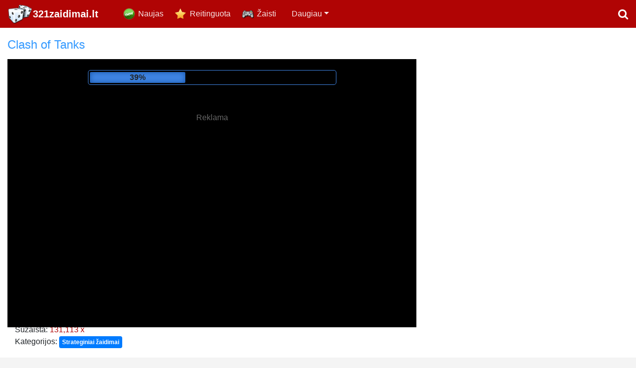

--- FILE ---
content_type: text/html; charset=UTF-8
request_url: https://www.321zaidimai.lt/zaidimai/clash-of-tanks
body_size: 12615
content:
<!DOCTYPE html>
<html xmlns="https://www.w3.org/1999/xhtml" lang="LT">
<head>
<meta http-equiv="Content-Type" content="text/html; charset=utf-8" />
<title>Clash of Tanks - Žaidimai, nemokami online žaidimai - 321zaidimai.lt</title>
<meta name="description" content="Žaisti Clash of Tanks žaidimus online nemokamai. Tai geriausias Clash of Tanks žaidimas rasti internete. Zaidimai Clash of Tanks yra davė jums 321zaidimai.lt" />

<meta name="keywords" content="Clash of Tanks,zaidimai,žaidimai,nemokami,online,lt" />

<link rel="canonical" href="https://www.321zaidimai.lt/zaidimai/clash-of-tanks" />	
	
<link rel="icon" type="image/png" href="https://www.321zaidimai.lt/images/favicon-16.png" sizes="16x16">
<link rel="icon" type="image/png" href="https://www.321zaidimai.lt/images/favicon-32.png" sizes="32x32">
<link rel="icon" type="image/png" href="https://www.321zaidimai.lt/images/favicon-96.png" sizes="96x96">
<link rel="icon" type="image/png" href="https://www.321zaidimai.lt/images/favicon-256.png" sizes="256x256">

<meta property="og:image" content="https://www.321zaidimai.lt/gfiles/game_clash_of_tanks.jpg" />
	<meta property="og:type" content="game" />
	<meta property="og:url" content="https://www.321zaidimai.lt/zaidimai/clash-of-tanks" />
	<meta property="og:title" content="Clash of Tanks" />
	<meta property="og:image" content="https://www.321zaidimai.lt/gfiles/unscaled/game_clash_of_tanks.jpg" />
	<meta property="og:site_name" content="321zaidimai.lt" />
	<meta property="og:description" content="Žaisti Clash of Tanks žaidimus online nemokamai. Tai geriausias Clash of Tanks žaidimas rasti internete. Zaidimai Clash of Tanks yra davė jums 321zaidimai.lt" />
	<link rel="image_src" href="https://www.321zaidimai.lt/gfiles/unscaled/game_clash_of_tanks.jpg" />
<!-- Mobile Metas -->
<meta name="viewport" content="width=device-width, initial-scale=1.0">
<meta name="theme-color" content="#b00404">
	
<link rel="stylesheet" href="https://www.321zaidimai.lt/css/font-awesome/css/font-awesome.min.css">
<link href="https://www.321zaidimai.lt/css/bootstrap.min.css" rel="stylesheet" />
<link rel="stylesheet" type="text/css" href="https://www.321zaidimai.lt/rating/css/rating.css" />

<link href="https://www.321zaidimai.lt/css/custom.css?rnd=1" rel="stylesheet" />

<script data-ad-client="ca-pub-1257414312980917" async src="https://pagead2.googlesyndication.com/pagead/js/adsbygoogle.js"></script>
<script async src="https://pagead2.googlesyndication.com/pagead/js/adsbygoogle.js?client=ca-pub-5735738198102754"
     crossorigin="anonymous"></script>
	
<script type="text/javascript" src="https://platform-api.sharethis.com/js/sharethis.js#property=67c155dcbc1693001208583d&product=inline-share-buttons&source=platform" async="async"></script>

</head>

<body>


<nav class="navbar navbar-expand-sm navbar-dark bg-dark">

      <a class="navbar-brand logo" href="https://www.321zaidimai.lt/" title="Nemokami žaidimai">321zaidimai.lt</a>
      <div class="hidden">Žaisti žaidimus nemokamai!</div>
      
      <button class="navbar-toggler" type="button" data-toggle="collapse" data-target="#navbarsExample03" aria-controls="navbarsExample03" aria-expanded="false" aria-label="Toggle navigation">
        <span class="navbar-toggler-icon"></span>
      </button>

      <div class="collapse navbar-collapse" id="navbarsExample03">
        <ul class="navbar-nav mr-auto">
          <li class="nav-item new">
            <a class="nav-link" href="https://www.321zaidimai.lt/">Naujas</a>
          </li>
          <li class="nav-item rated">
            <a class="nav-link" href="https://www.321zaidimai.lt/reitinguota-žaidimai">Reitinguota</a>
          </li>
          <li class="nav-item popular">
            <a class="nav-link" href="https://www.321zaidimai.lt/zaisti-zaidimus">Žaisti</a>
          </li>
          
<li class="nav-item more"><a href="https://www.321zaidimai.lt/smagios-zaidimai" class="nav-link">Smagios žaidimai</a></li><li class="nav-item more"><a href="https://www.321zaidimai.lt/lenktyniu-zaidimai" class="nav-link">Lenktynių žaidimai</a></li><li class="nav-item more"><a href="https://www.321zaidimai.lt/nuotykiu-zaidimai" class="nav-link">Nuotykių žaidimai</a></li><li class="nav-item more"><a href="https://www.321zaidimai.lt/saudymo-zaidimai" class="nav-link">Šaudymo žaidimai</a></li><li class="nav-item more"><a href="https://www.321zaidimai.lt/koviniai-zaidimai" class="nav-link">Koviniai žaidimai</a></li><li class="nav-item more"><a href="https://www.321zaidimai.lt/sportiniai-zaidimai" class="nav-link">Sportiniai žaidimai</a></li><li class="nav-item more"><a href="https://www.321zaidimai.lt/kortu-zaidimai" class="nav-link">Kortų žaidimai</a></li><li class="nav-item more"><a href="https://www.321zaidimai.lt/ieskojimas-zaidimai" class="nav-link">Ieškojimas žaidimai</a></li><li class="nav-item more"><a href="https://www.321zaidimai.lt/strateginiai-zaidimai" class="nav-link">Strateginiai žaidimai</a></li><li class="nav-item more"><a href="https://www.321zaidimai.lt/loginiai-zaidimai" class="nav-link">Loginiai žaidimai</a></li><li class="nav-item more"><a href="https://www.321zaidimai.lt/3d-zaidimai" class="nav-link">3D žaidimai</a></li><li class="nav-item more"><a href="https://www.321zaidimai.lt/zaidimai-mergait-ms" class="nav-link">Žaidimai mergaitėms</a></li><li class="nav-item more"><a href="https://www.321zaidimai.lt/zaidimai-vaikams" class="nav-link">Žaidimai vaikams</a></li><li class="nav-item more"><a href="https://www.321zaidimai.lt/multiplayer-zaidimai" class="nav-link">Multiplayer žaidimai</a></li>          
          <li class="nav-item dropdown">
            <a href="javascript:;" class="nav-link dropdown-toggle" id="dropdown" data-toggle="dropdown" aria-haspopup="true" aria-expanded="false" rel="nofollow">Daugiau</a>
            <h2 class="hidden">Nemokami žaidimai</h2>
            <div class="dropdown-menu" aria-labelledby="dropdown">
<a href="https://www.321zaidimai.lt/smagios-zaidimai" class="dropdown-item">Smagios žaidimai</a><a href="https://www.321zaidimai.lt/lenktyniu-zaidimai" class="dropdown-item">Lenktynių žaidimai</a><a href="https://www.321zaidimai.lt/nuotykiu-zaidimai" class="dropdown-item">Nuotykių žaidimai</a><a href="https://www.321zaidimai.lt/saudymo-zaidimai" class="dropdown-item">Šaudymo žaidimai</a><a href="https://www.321zaidimai.lt/koviniai-zaidimai" class="dropdown-item">Koviniai žaidimai</a><a href="https://www.321zaidimai.lt/sportiniai-zaidimai" class="dropdown-item">Sportiniai žaidimai</a><a href="https://www.321zaidimai.lt/kortu-zaidimai" class="dropdown-item">Kortų žaidimai</a><a href="https://www.321zaidimai.lt/ieskojimas-zaidimai" class="dropdown-item">Ieškojimas žaidimai</a><a href="https://www.321zaidimai.lt/strateginiai-zaidimai" class="dropdown-item">Strateginiai žaidimai</a><a href="https://www.321zaidimai.lt/loginiai-zaidimai" class="dropdown-item">Loginiai žaidimai</a><a href="https://www.321zaidimai.lt/3d-zaidimai" class="dropdown-item">3D žaidimai</a><a href="https://www.321zaidimai.lt/zaidimai-mergait-ms" class="dropdown-item">Žaidimai mergaitėms</a><a href="https://www.321zaidimai.lt/zaidimai-vaikams" class="dropdown-item">Žaidimai vaikams</a><a href="https://www.321zaidimai.lt/multiplayer-zaidimai" class="dropdown-item">Multiplayer žaidimai</a>            </div>
          </li>
        </ul>
        <div class="pull-right">
        	<a href="#search" class="search-icon"><i class="fa fa-search"></i></a>
        </div>
      </div>
</nav>


<div itemscope itemtype="https://schema.org/WebApplication">

<div class="row whitebg">
	
    <div class="col-lg-8 spaced game-block">


<h1 itemprop="name">Clash of Tanks</h1>

<link itemprop="applicationCategory" href="https://schema.org/GameApplication" />
<meta itemprop="operatingSystem" content="Windows, Linux, OSX, Android" />
<meta itemprop="url" content="https://www.321zaidimai.lt/zaidimai/clash-of-tanks" />


<div class="game_box">
<div class="advert" id="advert" style="height:540px;">

	<div class="lcontainer">
		<div id="loading"><div id="loadbar"></div></div>
	</div>
	
	<div class="banner"><script async src="//pagead2.googlesyndication.com/pagead/js/adsbygoogle.js"></script>
<!-- 336x280_white -->
<ins class="adsbygoogle"
     style="display:inline-block;width:336px;height:280px"
     data-ad-client="ca-pub-5735738198102754"
     data-ad-slot="1296883826"></ins>
<script>
(adsbygoogle = window.adsbygoogle || []).push({});
</script>

	</div>

	<div class="advertising">Reklama</div>
	
	</div>
	
<script type="text/javascript">
var ldsec = 12; 
var ldpercent = 1;
var ldspeed = ldsec * 1000 / (100/ldpercent);

var ldtxt = '<span onclick="close_w()">Tęsti</span>';      

function simLoad(div) {
  var dvload = document.getElementById(div);
  ldpercent += 1;
  if(ldpercent>100) ldpercent = 100;

  dvload.style.width = ldpercent+ '%';
  dvload.innerHTML = ldpercent+ '%';
  if(ldpercent<100){
	  setTimeout("simLoad('"+div+"')", ldspeed);
  }else{
  	  dvload.innerHTML = ldtxt;
	  setTimeout("close_w()", 7000);
  }
}

function close_w(){
	document.getElementById('ifr').style.width='960px';
	document.getElementById('ifr').style.display='inline-block';
	document.getElementById('advert').style.display='none';
	reloadGameHeight();
}

simLoad('loadbar');	

</script>	
	
	    <div class="game">
<iframe id="ifr" src="https://html5.gamedistribution.com/aed4be9510b84d9d8540ccdb4c6d0269/?gd_sdk_referrer_url=https://www.321zaidimai.lt/zaidimai/clash-of-tanks" style="width:960px; height:540px; margin:0 auto; border:none; overflow:hidden;" frameborder="0" scrolling="none" allowfullscreen="allowfullscreen" webkitallowfullscreen="true" mozallowfullscreen="true"></iframe><script type="text/javascript">
			function fc(){
				if(!searchOpened){
					document.getElementById('ifr').focus();
				}
			}
			setInterval(fc, 2000);
		  </script>     
    
    </div>
    </div> 
    

	<div class="row game-info spaced">
    
    <div class="col-sm-8">
    	<div class="game-share">
<a href="https://www.321zaidimai.lt/zaidimai/clash-of-tanks" title="Clash of Tanks"><img itemprop="image" src="https://www.321zaidimai.lt/gfiles/game_clash_of_tanks.jpg" alt="Clash of Tanks" height="32" class="imgg" /></a>
 

<div class="sharethis-inline-share-buttons"></div>	
			
			
        </div>
    	<div class="game-played">Suzaista: <span>131,113 x</span></div>
        <div class="game-categories">
			Kategorijos:  <a href="https://www.321zaidimai.lt/strateginiai-zaidimai" class="badge badge-primary">Strateginiai žaidimai</a>
        </div>
    </div>
    <div class="col-sm-4 rating-column">
    	<div class="gamerating"><div class="ratingblock" itemprop="aggregaterating" itemscope itemtype="https://schema.org/AggregateRating"><div id="unit_long1922">  <ul id="unit_ul1922" class="unit-rating" style="width:150px;">     <li class="current-rating" style="width:120.3px;">Currently 4.01/5</li><li><a title="1 / 5" onClick="sndReq('1','1922','3.15.12.54','5')" class="r1-unit rater">1</a></li><li><a title="2 / 5" onClick="sndReq('2','1922','3.15.12.54','5')" class="r2-unit rater">2</a></li><li><a title="3 / 5" onClick="sndReq('3','1922','3.15.12.54','5')" class="r3-unit rater">3</a></li><li><a title="4 / 5" onClick="sndReq('4','1922','3.15.12.54','5')" class="r4-unit rater">4</a></li><li><a title="5 / 5" onClick="sndReq('5','1922','3.15.12.54','5')" class="r5-unit rater">5</a></li>  </ul>  <p><strong itemprop="ratingValue">4.0</strong>/5 (<span itemprop="ratingCount">152</span> votes)  </p></div><meta itemprop="bestRating" content="5" />
	  <meta itemprop="worstRating" content="1" />
	  </div></div>
        <span itemprop="offers" itemscope="" itemtype="https://schema.org/Offer">
            <meta itemprop="price" content="0.00">
            <link itemprop="availability" href="https://schema.org/InStock">
            <meta itemprop="priceCurrency" content="EUR">
        </span>
    </div>
    
    </div>
    
    </div>
    
    <div class="col-lg-4 spaced" style="text-align:center;">
		<div style="display:inline-block">
<script async src="//pagead2.googlesyndication.com/pagead/js/adsbygoogle.js"></script>
<ins class="adsbygoogle"
     style="display:inline-block;width:300px;height:600px"
     data-ad-client="ca-pub-5735738198102754"
     data-ad-slot="2438854217"></ins>
<script>
(adsbygoogle = window.adsbygoogle || []).push({});
</script>
    	</div>
    </div>
</div>



<div class="row">
	<div class="col-12 spaced">
    

<div class="game-description" itemprop="description">Žaisti Clash of Tanks žaidimus online nemokamai. Tai geriausias Clash of Tanks žaidimas rasti internete. Zaidimai Clash of Tanks yra davė jums 321zaidimai.lt</div>
    
    </div> 
</div>

</div>

<div class="row whitebg">
	<div class="col-md-6 spaced">
   		<h2>Dabar žaidžia</h2>
        <div class="list-of-games inline">

<div class="game-item">
							<a href="https://www.321zaidimai.lt/zaidimai/mahjongg-dimensions" title="Mahjongg Dimensions">
								<img src="https://www.321zaidimai.lt/gfiles/game_mahjongg_dimensions.jpg" alt="Žaidimai Mahjongg Dimensions" />
							</a>
							<div class="game-title">
							<a href="https://www.321zaidimai.lt/zaidimai/mahjongg-dimensions">Mahjongg Dimensions</a>
							</div>
							<div class="stars"><ul>
									<li class="full" style="width:72px"></li>
							</ul></div>
							<div class="played">
								Suzaista: 1,698,126
							</div>
						</div> <div class="game-item">
							<a href="https://www.321zaidimai.lt/zaidimai/rabbids-volcano-panic" title="Rabbids Volcano Panic">
								<img src="https://www.321zaidimai.lt/gfiles/game_rabbids_volcano_panic.jpg" alt="Žaidimai Rabbids Volcano Panic" />
							</a>
							<div class="game-title">
							<a href="https://www.321zaidimai.lt/zaidimai/rabbids-volcano-panic">Rabbids Volcano Panic</a>
							</div>
							<div class="stars"><ul>
									<li class="full" style="width:70px"></li>
							</ul></div>
							<div class="played">
								Suzaista: 79,818
							</div>
						</div> <div class="game-item">
							<a href="https://www.321zaidimai.lt/zaidimai/cake-diy-3d" title="Cake DIY 3D">
								<img src="https://www.321zaidimai.lt/gfiles/game_cake_diy_3d.jpg" alt="Žaidimai Cake DIY 3D" />
							</a>
							<div class="game-title">
							<a href="https://www.321zaidimai.lt/zaidimai/cake-diy-3d">Cake DIY 3D</a>
							</div>
							<div class="stars"><ul>
									<li class="full" style="width:70px"></li>
							</ul></div>
							<div class="played">
								Suzaista: 64,432
							</div>
						</div> <div class="game-item">
							<a href="https://www.321zaidimai.lt/zaidimai/keeper-of-the-grove-2" title="Keeper of the Grove 2">
								<img src="https://www.321zaidimai.lt/gfiles/game_keeper_of_the_grove_2.jpg" alt="Žaidimai Keeper of the Grove 2" />
							</a>
							<div class="game-title">
							<a href="https://www.321zaidimai.lt/zaidimai/keeper-of-the-grove-2">Keeper of the Grove 2</a>
							</div>
							<div class="stars"><ul>
									<li class="full" style="width:69px"></li>
							</ul></div>
							<div class="played">
								Suzaista: 91,546
							</div>
						</div> <div class="game-item">
							<a href="https://www.321zaidimai.lt/zaidimai/alien-hunters" title="Alien Hunters">
								<img src="https://www.321zaidimai.lt/gfiles/game_alien_hunters.jpg" alt="Žaidimai Alien Hunters" />
							</a>
							<div class="game-title">
							<a href="https://www.321zaidimai.lt/zaidimai/alien-hunters">Alien Hunters</a>
							</div>
							<div class="stars"><ul>
									<li class="full" style="width:48px"></li>
							</ul></div>
							<div class="played">
								Suzaista: 28,758
							</div>
						</div> <div class="game-item">
							<a href="https://www.321zaidimai.lt/zaidimai/dynamons-5" title="Dynamons 5">
								<img src="https://www.321zaidimai.lt/gfiles/game_dynamons_5.jpg" alt="Žaidimai Dynamons 5" />
							</a>
							<div class="game-title">
							<a href="https://www.321zaidimai.lt/zaidimai/dynamons-5">Dynamons 5</a>
							</div>
							<div class="stars"><ul>
									<li class="full" style="width:67px"></li>
							</ul></div>
							<div class="played">
								Suzaista: 61,380
							</div>
						</div> <div class="game-item">
							<a href="https://www.321zaidimai.lt/zaidimai/jelly-crush" title="Jelly Crush">
								<img src="https://www.321zaidimai.lt/gfiles/game_jelly_crush.jpg" alt="Žaidimai Jelly Crush" />
							</a>
							<div class="game-title">
							<a href="https://www.321zaidimai.lt/zaidimai/jelly-crush">Jelly Crush</a>
							</div>
							<div class="stars"><ul>
									<li class="full" style="width:53px"></li>
							</ul></div>
							<div class="played">
								Suzaista: 180,457
							</div>
						</div> <div class="game-item">
							<a href="https://www.321zaidimai.lt/zaidimai/papa-cherry-saga" title="Papa Cherry Saga">
								<img src="https://www.321zaidimai.lt/gfiles/game_papa_cherry_saga.jpg" alt="Žaidimai Papa Cherry Saga" />
							</a>
							<div class="game-title">
							<a href="https://www.321zaidimai.lt/zaidimai/papa-cherry-saga">Papa Cherry Saga</a>
							</div>
							<div class="stars"><ul>
									<li class="full" style="width:59px"></li>
							</ul></div>
							<div class="played">
								Suzaista: 98,160
							</div>
						</div> <div class="game-item">
							<a href="https://www.321zaidimai.lt/zaidimai/furious-road" title="Furious Road">
								<img src="https://www.321zaidimai.lt/gfiles/game_furious_road.jpg" alt="Žaidimai Furious Road" />
							</a>
							<div class="game-title">
							<a href="https://www.321zaidimai.lt/zaidimai/furious-road">Furious Road</a>
							</div>
							<div class="stars"><ul>
									<li class="full" style="width:68px"></li>
							</ul></div>
							<div class="played">
								Suzaista: 172,127
							</div>
						</div> <div class="game-item">
							<a href="https://www.321zaidimai.lt/zaidimai/puzzle-battle" title="Puzzle Battle">
								<img src="https://www.321zaidimai.lt/gfiles/game_puzzle_battle.jpg" alt="Žaidimai Puzzle Battle" />
							</a>
							<div class="game-title">
							<a href="https://www.321zaidimai.lt/zaidimai/puzzle-battle">Puzzle Battle</a>
							</div>
							<div class="stars"><ul>
									<li class="full" style="width:66px"></li>
							</ul></div>
							<div class="played">
								Suzaista: 166,959
							</div>
						</div> <div class="game-item">
							<a href="https://www.321zaidimai.lt/zaidimai/ugc-math-race" title="UGC Math Race">
								<img src="https://www.321zaidimai.lt/gfiles/game_ugc_math_race.jpg" alt="Žaidimai UGC Math Race" />
							</a>
							<div class="game-title">
							<a href="https://www.321zaidimai.lt/zaidimai/ugc-math-race">UGC Math Race</a>
							</div>
							<div class="stars"><ul>
									<li class="full" style="width:56px"></li>
							</ul></div>
							<div class="played">
								Suzaista: 6,420
							</div>
						</div> <div class="game-item">
							<a href="https://www.321zaidimai.lt/zaidimai/jelly-madness" title="Jelly Madness">
								<img src="https://www.321zaidimai.lt/gfiles/game_jelly_madness.jpg" alt="Žaidimai Jelly Madness" />
							</a>
							<div class="game-title">
							<a href="https://www.321zaidimai.lt/zaidimai/jelly-madness">Jelly Madness</a>
							</div>
							<div class="stars"><ul>
									<li class="full" style="width:69px"></li>
							</ul></div>
							<div class="played">
								Suzaista: 171,755
							</div>
						</div>         
        </div>
    </div>
    <div class="col-md-6 spaced">
   		<h2>Žaisti daugiau nemokamų žaidimų!</h2>
        <div class="list-of-games inline">

<div class="game-item">
							<a href="https://www.321zaidimai.lt/zaidimai/hop-quest" title="Hop Quest">
								<img src="https://www.321zaidimai.lt/gfiles/game_hop_quest.jpg" alt="Žaidimai Hop Quest" />
							</a>
							<div class="game-title">
							<a href="https://www.321zaidimai.lt/zaidimai/hop-quest">Hop Quest</a>
							</div>
							<div class="stars"><ul>
									<li class="full" style="width:64px"></li>
							</ul></div>
							<div class="played">
								Suzaista: 144,900
							</div>
						</div> <div class="game-item">
							<a href="https://www.321zaidimai.lt/zaidimai/hexaquatic-kraken" title="HexAquatic Kraken">
								<img src="https://www.321zaidimai.lt/gfiles/game_hexaquatic_kraken.jpg" alt="Žaidimai HexAquatic Kraken" />
							</a>
							<div class="game-title">
							<a href="https://www.321zaidimai.lt/zaidimai/hexaquatic-kraken">HexAquatic Kraken</a>
							</div>
							<div class="stars"><ul>
									<li class="full" style="width:48px"></li>
							</ul></div>
							<div class="played">
								Suzaista: 48,937
							</div>
						</div> <div class="game-item">
							<a href="https://www.321zaidimai.lt/zaidimai/tomb-runner" title="Tomb Runner">
								<img src="https://www.321zaidimai.lt/gfiles/game_tomb_runner.jpg" alt="Žaidimai Tomb Runner" />
							</a>
							<div class="game-title">
							<a href="https://www.321zaidimai.lt/zaidimai/tomb-runner">Tomb Runner</a>
							</div>
							<div class="stars"><ul>
									<li class="full" style="width:68px"></li>
							</ul></div>
							<div class="played">
								Suzaista: 176,781
							</div>
						</div> <div class="game-item">
							<a href="https://www.321zaidimai.lt/zaidimai/my-sweet-kawaii-look" title="My Sweet Kawaii Look">
								<img src="https://www.321zaidimai.lt/gfiles/game_my_sweet_kawaii_look.jpg" alt="Žaidimai My Sweet Kawaii Look" />
							</a>
							<div class="game-title">
							<a href="https://www.321zaidimai.lt/zaidimai/my-sweet-kawaii-look">My Sweet Kawaii Look</a>
							</div>
							<div class="stars"><ul>
									<li class="full" style="width:68px"></li>
							</ul></div>
							<div class="played">
								Suzaista: 103,375
							</div>
						</div> <div class="game-item">
							<a href="https://www.321zaidimai.lt/zaidimai/mahjong-cards" title="Mahjong Cards">
								<img src="https://www.321zaidimai.lt/gfiles/game_mahjong_cards.jpg" alt="Žaidimai Mahjong Cards" />
							</a>
							<div class="game-title">
							<a href="https://www.321zaidimai.lt/zaidimai/mahjong-cards">Mahjong Cards</a>
							</div>
							<div class="stars"><ul>
									<li class="full" style="width:61px"></li>
							</ul></div>
							<div class="played">
								Suzaista: 518,968
							</div>
						</div> <div class="game-item">
							<a href="https://www.321zaidimai.lt/zaidimai/bffs-bike-girls" title="BFFs Bike Girls">
								<img src="https://www.321zaidimai.lt/gfiles/game_bffs_bike_girls.jpg" alt="Žaidimai BFFs Bike Girls" />
							</a>
							<div class="game-title">
							<a href="https://www.321zaidimai.lt/zaidimai/bffs-bike-girls">BFFs Bike Girls</a>
							</div>
							<div class="stars"><ul>
									<li class="full" style="width:65px"></li>
							</ul></div>
							<div class="played">
								Suzaista: 76,876
							</div>
						</div> <div class="game-item">
							<a href="https://www.321zaidimai.lt/zaidimai/dark-ninja" title="Dark Ninja">
								<img src="https://www.321zaidimai.lt/gfiles/game_dark_ninja.jpg" alt="Žaidimai Dark Ninja" />
							</a>
							<div class="game-title">
							<a href="https://www.321zaidimai.lt/zaidimai/dark-ninja">Dark Ninja</a>
							</div>
							<div class="stars"><ul>
									<li class="full" style="width:57px"></li>
							</ul></div>
							<div class="played">
								Suzaista: 134,727
							</div>
						</div> <div class="game-item">
							<a href="https://www.321zaidimai.lt/zaidimai/bomb-it-6" title="Bomb it 6">
								<img src="https://www.321zaidimai.lt/gfiles/game_bomb_it_6.jpg" alt="Žaidimai Bomb it 6" />
							</a>
							<div class="game-title">
							<a href="https://www.321zaidimai.lt/zaidimai/bomb-it-6">Bomb it 6</a>
							</div>
							<div class="stars"><ul>
									<li class="full" style="width:63px"></li>
							</ul></div>
							<div class="played">
								Suzaista: 141,595
							</div>
						</div> <div class="game-item">
							<a href="https://www.321zaidimai.lt/zaidimai/magic-and-wizards-mahjong" title="Magic and Wizards Mahjong">
								<img src="https://www.321zaidimai.lt/gfiles/game_magic_and_wizards_mahjong.jpg" alt="Žaidimai Magic and Wizards Mahjong" />
							</a>
							<div class="game-title">
							<a href="https://www.321zaidimai.lt/zaidimai/magic-and-wizards-mahjong">Magic and Wizards Mahjong</a>
							</div>
							<div class="stars"><ul>
									<li class="full" style="width:32px"></li>
							</ul></div>
							<div class="played">
								Suzaista: 3,966
							</div>
						</div> <div class="game-item">
							<a href="https://www.321zaidimai.lt/zaidimai/prison-escape" title="Prison Escape">
								<img src="https://www.321zaidimai.lt/gfiles/game_prison_escape.jpg" alt="Žaidimai Prison Escape" />
							</a>
							<div class="game-title">
							<a href="https://www.321zaidimai.lt/zaidimai/prison-escape">Prison Escape</a>
							</div>
							<div class="stars"><ul>
									<li class="full" style="width:65px"></li>
							</ul></div>
							<div class="played">
								Suzaista: 96,452
							</div>
						</div> <div class="game-item">
							<a href="https://www.321zaidimai.lt/zaidimai/bob-the-robber" title="Bob The Robber">
								<img src="https://www.321zaidimai.lt/gfiles/game_bob_the_robber.jpg" alt="Žaidimai Bob The Robber" />
							</a>
							<div class="game-title">
							<a href="https://www.321zaidimai.lt/zaidimai/bob-the-robber">Bob The Robber</a>
							</div>
							<div class="stars"><ul>
									<li class="full" style="width:67px"></li>
							</ul></div>
							<div class="played">
								Suzaista: 192,177
							</div>
						</div> <div class="game-item">
							<a href="https://www.321zaidimai.lt/zaidimai/sudoku" title="Sudoku">
								<img src="https://www.321zaidimai.lt/gfiles/game_sudoku.jpg" alt="Žaidimai Sudoku" />
							</a>
							<div class="game-title">
							<a href="https://www.321zaidimai.lt/zaidimai/sudoku">Sudoku</a>
							</div>
							<div class="stars"><ul>
									<li class="full" style="width:56px"></li>
							</ul></div>
							<div class="played">
								Suzaista: 134,644
							</div>
						</div>         
        </div>
    </div>
</div>


<div class="row" align="center">
	<div class="col-12 spaced">
			
	<script async src="//pagead2.googlesyndication.com/pagead/js/adsbygoogle.js"></script>
<!-- Adaptīvais banneris lapas augšā -->
<ins class="adsbygoogle"
     style="display:block"
     data-ad-client="ca-pub-1257414312980917"
     data-ad-slot="6942017101"
     data-ad-format="auto"></ins>
<script>
(adsbygoogle = window.adsbygoogle || []).push({});
</script>

	</div>
</div>


<div class="row whitebg"><div class="col-lg-4"><div class="spaced"><h2><a href="https://www.321zaidimai.lt/zaidimai-vaikams">Žaidimai vaikams</a></h2><div class="list-of-games inline"><div class="game-item">
							<a href="https://www.321zaidimai.lt/zaidimai/four-colors-world-tour" title="Four Colors World Tour">
								<img src="https://www.321zaidimai.lt/gfiles/game_four_colors_world_tour.jpg" alt="Žaidimai Four Colors World Tour" />
							</a>
							<div class="game-title">
							<a href="https://www.321zaidimai.lt/zaidimai/four-colors-world-tour">Four Colors World Tour</a>
							</div>
							<div class="stars"><ul>
									<li class="full" style="width:73px"></li>
							</ul></div>
							<div class="played">
								Suzaista: 141,104
							</div>
						</div> <div class="game-item">
							<a href="https://www.321zaidimai.lt/zaidimai/growing-fish" title="Growing Fish">
								<img src="https://www.321zaidimai.lt/gfiles/game_growing_fish.jpg" alt="Žaidimai Growing Fish" />
							</a>
							<div class="game-title">
							<a href="https://www.321zaidimai.lt/zaidimai/growing-fish">Growing Fish</a>
							</div>
							<div class="stars"><ul>
									<li class="full" style="width:70px"></li>
							</ul></div>
							<div class="played">
								Suzaista: 179,829
							</div>
						</div> <div class="game-item">
							<a href="https://www.321zaidimai.lt/zaidimai/dolphin-show-8" title="Dolphin Show 8">
								<img src="https://www.321zaidimai.lt/gfiles/game_dolphin_show_8.jpg" alt="Žaidimai Dolphin Show 8" />
							</a>
							<div class="game-title">
							<a href="https://www.321zaidimai.lt/zaidimai/dolphin-show-8">Dolphin Show 8</a>
							</div>
							<div class="stars"><ul>
									<li class="full" style="width:70px"></li>
							</ul></div>
							<div class="played">
								Suzaista: 201,154
							</div>
						</div> <div class="game-item">
							<a href="https://www.321zaidimai.lt/zaidimai/minecaves-lost-in-space" title="Minecaves Lost in Space">
								<img src="https://www.321zaidimai.lt/gfiles/game_minecaves_lost_in_space.jpg" alt="Žaidimai Minecaves Lost in Space" />
							</a>
							<div class="game-title">
							<a href="https://www.321zaidimai.lt/zaidimai/minecaves-lost-in-space">Minecaves Lost in Space</a>
							</div>
							<div class="stars"><ul>
									<li class="full" style="width:70px"></li>
							</ul></div>
							<div class="played">
								Suzaista: 259,220
							</div>
						</div> <div class="game-item">
							<a href="https://www.321zaidimai.lt/zaidimai/toon-cup-asia-pacific-2018" title="Toon Cup Asia Pacific 2018">
								<img src="https://www.321zaidimai.lt/gfiles/game_toon_cup_asia_pacific_2018.jpg" alt="Žaidimai Toon Cup Asia Pacific 2018" />
							</a>
							<div class="game-title">
							<a href="https://www.321zaidimai.lt/zaidimai/toon-cup-asia-pacific-2018">Toon Cup Asia Pacific 2018</a>
							</div>
							<div class="stars"><ul>
									<li class="full" style="width:69px"></li>
							</ul></div>
							<div class="played">
								Suzaista: 207,028
							</div>
						</div> <div class="game-item">
							<a href="https://www.321zaidimai.lt/zaidimai/bomb-it-5" title="Bomb it 5">
								<img src="https://www.321zaidimai.lt/gfiles/game_bomb_it_5.jpg" alt="Žaidimai Bomb it 5" />
							</a>
							<div class="game-title">
							<a href="https://www.321zaidimai.lt/zaidimai/bomb-it-5">Bomb it 5</a>
							</div>
							<div class="stars"><ul>
									<li class="full" style="width:69px"></li>
							</ul></div>
							<div class="played">
								Suzaista: 191,434
							</div>
						</div> <div class="game-item">
							<a href="https://www.321zaidimai.lt/zaidimai/love-tester-deluxe" title="Love Tester Deluxe">
								<img src="https://www.321zaidimai.lt/gfiles/game_love_tester_deluxe.jpg" alt="Žaidimai Love Tester Deluxe" />
							</a>
							<div class="game-title">
							<a href="https://www.321zaidimai.lt/zaidimai/love-tester-deluxe">Love Tester Deluxe</a>
							</div>
							<div class="stars"><ul>
									<li class="full" style="width:69px"></li>
							</ul></div>
							<div class="played">
								Suzaista: 151,934
							</div>
						</div> <div class="game-item">
							<a href="https://www.321zaidimai.lt/zaidimai/emoji-game" title="Emoji Game">
								<img src="https://www.321zaidimai.lt/gfiles/game_emoji_game.jpg" alt="Žaidimai Emoji Game" />
							</a>
							<div class="game-title">
							<a href="https://www.321zaidimai.lt/zaidimai/emoji-game">Emoji Game</a>
							</div>
							<div class="stars"><ul>
									<li class="full" style="width:69px"></li>
							</ul></div>
							<div class="played">
								Suzaista: 141,528
							</div>
						</div> <div class="game-item">
							<a href="https://www.321zaidimai.lt/zaidimai/my-dolphin-show-7" title="My Dolphin Show 7">
								<img src="https://www.321zaidimai.lt/gfiles/game_my_dolphin_show_7.jpg" alt="Žaidimai My Dolphin Show 7" />
							</a>
							<div class="game-title">
							<a href="https://www.321zaidimai.lt/zaidimai/my-dolphin-show-7">My Dolphin Show 7</a>
							</div>
							<div class="stars"><ul>
									<li class="full" style="width:69px"></li>
							</ul></div>
							<div class="played">
								Suzaista: 291,964
							</div>
						</div> <div class="game-item">
							<a href="https://www.321zaidimai.lt/zaidimai/dr-panda-airport" title="Dr Panda Airport">
								<img src="https://www.321zaidimai.lt/gfiles/game_dr_panda_airport.jpg" alt="Žaidimai Dr Panda Airport" />
							</a>
							<div class="game-title">
							<a href="https://www.321zaidimai.lt/zaidimai/dr-panda-airport">Dr Panda Airport</a>
							</div>
							<div class="stars"><ul>
									<li class="full" style="width:69px"></li>
							</ul></div>
							<div class="played">
								Suzaista: 144,260
							</div>
						</div> <div class="game-item">
							<a href="https://www.321zaidimai.lt/zaidimai/axe-master" title="Axe Master">
								<img src="https://www.321zaidimai.lt/gfiles/game_axe_master.jpg" alt="Žaidimai Axe Master" />
							</a>
							<div class="game-title">
							<a href="https://www.321zaidimai.lt/zaidimai/axe-master">Axe Master</a>
							</div>
							<div class="stars"><ul>
									<li class="full" style="width:69px"></li>
							</ul></div>
							<div class="played">
								Suzaista: 145,541
							</div>
						</div> <div class="game-item">
							<a href="https://www.321zaidimai.lt/zaidimai/kids-animal-fun" title="Kids Animal Fun">
								<img src="https://www.321zaidimai.lt/gfiles/game_kids_animal_fun.jpg" alt="Žaidimai Kids Animal Fun" />
							</a>
							<div class="game-title">
							<a href="https://www.321zaidimai.lt/zaidimai/kids-animal-fun">Kids Animal Fun</a>
							</div>
							<div class="stars"><ul>
									<li class="full" style="width:69px"></li>
							</ul></div>
							<div class="played">
								Suzaista: 212,964
							</div>
						</div> </div></div></div><div class="col-lg-4"><div class="spaced"><h2><a href="https://www.321zaidimai.lt/kortu-zaidimai">Kortų žaidimai</a></h2><div class="list-of-games inline"><div class="game-item">
							<a href="https://www.321zaidimai.lt/zaidimai/four-colors-world-tour" title="Four Colors World Tour">
								<img src="https://www.321zaidimai.lt/gfiles/game_four_colors_world_tour.jpg" alt="Žaidimai Four Colors World Tour" />
							</a>
							<div class="game-title">
							<a href="https://www.321zaidimai.lt/zaidimai/four-colors-world-tour">Four Colors World Tour</a>
							</div>
							<div class="stars"><ul>
									<li class="full" style="width:73px"></li>
							</ul></div>
							<div class="played">
								Suzaista: 141,104
							</div>
						</div> <div class="game-item">
							<a href="https://www.321zaidimai.lt/zaidimai/mahjongg-dimensions" title="Mahjongg Dimensions">
								<img src="https://www.321zaidimai.lt/gfiles/game_mahjongg_dimensions.jpg" alt="Žaidimai Mahjongg Dimensions" />
							</a>
							<div class="game-title">
							<a href="https://www.321zaidimai.lt/zaidimai/mahjongg-dimensions">Mahjongg Dimensions</a>
							</div>
							<div class="stars"><ul>
									<li class="full" style="width:72px"></li>
							</ul></div>
							<div class="played">
								Suzaista: 1,698,126
							</div>
						</div> <div class="game-item">
							<a href="https://www.321zaidimai.lt/zaidimai/poker-with-friends" title="Poker with Friends">
								<img src="https://www.321zaidimai.lt/gfiles/game_poker_with_friends.jpg" alt="Žaidimai Poker with Friends" />
							</a>
							<div class="game-title">
							<a href="https://www.321zaidimai.lt/zaidimai/poker-with-friends">Poker with Friends</a>
							</div>
							<div class="stars"><ul>
									<li class="full" style="width:71px"></li>
							</ul></div>
							<div class="played">
								Suzaista: 212,115
							</div>
						</div> <div class="game-item">
							<a href="https://www.321zaidimai.lt/zaidimai/social-blackjack" title="Social Blackjack">
								<img src="https://www.321zaidimai.lt/gfiles/game_social_blackjack.jpg" alt="Žaidimai Social Blackjack" />
							</a>
							<div class="game-title">
							<a href="https://www.321zaidimai.lt/zaidimai/social-blackjack">Social Blackjack</a>
							</div>
							<div class="stars"><ul>
									<li class="full" style="width:70px"></li>
							</ul></div>
							<div class="played">
								Suzaista: 151,627
							</div>
						</div> <div class="game-item">
							<a href="https://www.321zaidimai.lt/zaidimai/ono-card-game" title="ONO Card Game">
								<img src="https://www.321zaidimai.lt/gfiles/game_ono_card_game.jpg" alt="Žaidimai ONO Card Game" />
							</a>
							<div class="game-title">
							<a href="https://www.321zaidimai.lt/zaidimai/ono-card-game">ONO Card Game</a>
							</div>
							<div class="stars"><ul>
									<li class="full" style="width:70px"></li>
							</ul></div>
							<div class="played">
								Suzaista: 345,941
							</div>
						</div> <div class="game-item">
							<a href="https://www.321zaidimai.lt/zaidimai/hot-air-solitaire" title="Hot Air Solitaire">
								<img src="https://www.321zaidimai.lt/gfiles/game_hot_air_solitaire.jpg" alt="Žaidimai Hot Air Solitaire" />
							</a>
							<div class="game-title">
							<a href="https://www.321zaidimai.lt/zaidimai/hot-air-solitaire">Hot Air Solitaire</a>
							</div>
							<div class="stars"><ul>
									<li class="full" style="width:70px"></li>
							</ul></div>
							<div class="played">
								Suzaista: 216,339
							</div>
						</div> <div class="game-item">
							<a href="https://www.321zaidimai.lt/zaidimai/kings-and-queens-solitaire-tripeaks" title="Kings and Queens Solitaire Tripeaks">
								<img src="https://www.321zaidimai.lt/gfiles/game_kings_and_queens_solitaire_tripeaks.jpg" alt="Žaidimai Kings and Queens Solitaire Tripeaks" />
							</a>
							<div class="game-title">
							<a href="https://www.321zaidimai.lt/zaidimai/kings-and-queens-solitaire-tripeaks">Kings and Queens Solitaire Tripeaks</a>
							</div>
							<div class="stars"><ul>
									<li class="full" style="width:69px"></li>
							</ul></div>
							<div class="played">
								Suzaista: 315,197
							</div>
						</div> <div class="game-item">
							<a href="https://www.321zaidimai.lt/zaidimai/mahjong-duels" title="Mahjong Duels">
								<img src="https://www.321zaidimai.lt/gfiles/game_mahjong_duels.jpg" alt="Žaidimai Mahjong Duels" />
							</a>
							<div class="game-title">
							<a href="https://www.321zaidimai.lt/zaidimai/mahjong-duels">Mahjong Duels</a>
							</div>
							<div class="stars"><ul>
									<li class="full" style="width:68px"></li>
							</ul></div>
							<div class="played">
								Suzaista: 742,049
							</div>
						</div> <div class="game-item">
							<a href="https://www.321zaidimai.lt/zaidimai/royal-vegas-solitaire" title="Royal Vegas Solitaire">
								<img src="https://www.321zaidimai.lt/gfiles/game_royal_vegas_solitaire.jpg" alt="Žaidimai Royal Vegas Solitaire" />
							</a>
							<div class="game-title">
							<a href="https://www.321zaidimai.lt/zaidimai/royal-vegas-solitaire">Royal Vegas Solitaire</a>
							</div>
							<div class="stars"><ul>
									<li class="full" style="width:68px"></li>
							</ul></div>
							<div class="played">
								Suzaista: 188,460
							</div>
						</div> <div class="game-item">
							<a href="https://www.321zaidimai.lt/zaidimai/solitaire-farm-seasons" title="Solitaire Farm: Seasons">
								<img src="https://www.321zaidimai.lt/gfiles/game_solitaire_farm_seasons.jpg" alt="Žaidimai Solitaire Farm: Seasons" />
							</a>
							<div class="game-title">
							<a href="https://www.321zaidimai.lt/zaidimai/solitaire-farm-seasons">Solitaire Farm: Seasons</a>
							</div>
							<div class="stars"><ul>
									<li class="full" style="width:68px"></li>
							</ul></div>
							<div class="played">
								Suzaista: 213,638
							</div>
						</div> <div class="game-item">
							<a href="https://www.321zaidimai.lt/zaidimai/governor-of-poker-2" title="Governor Of Poker 2">
								<img src="https://www.321zaidimai.lt/gfiles/game_governor_of_poker_2.jpg" alt="Žaidimai Governor Of Poker 2" />
							</a>
							<div class="game-title">
							<a href="https://www.321zaidimai.lt/zaidimai/governor-of-poker-2">Governor Of Poker 2</a>
							</div>
							<div class="stars"><ul>
									<li class="full" style="width:67px"></li>
							</ul></div>
							<div class="played">
								Suzaista: 441,673
							</div>
						</div> <div class="game-item">
							<a href="https://www.321zaidimai.lt/zaidimai/uno" title="Uno">
								<img src="https://www.321zaidimai.lt/gfiles/game_uno.jpg" alt="Žaidimai Uno" />
							</a>
							<div class="game-title">
							<a href="https://www.321zaidimai.lt/zaidimai/uno">Uno</a>
							</div>
							<div class="stars"><ul>
									<li class="full" style="width:67px"></li>
							</ul></div>
							<div class="played">
								Suzaista: 1,359,325
							</div>
						</div> </div></div></div><div class="col-lg-4"><div class="spaced"><h2><a href="https://www.321zaidimai.lt/strateginiai-zaidimai">Strateginiai žaidimai</a></h2><div class="list-of-games inline"><div class="game-item">
							<a href="https://www.321zaidimai.lt/zaidimai/sea-lords" title="Sea Lords">
								<img src="https://www.321zaidimai.lt/gfiles/game_sea_lords.jpg" alt="Žaidimai Sea Lords" />
							</a>
							<div class="game-title">
							<a href="https://www.321zaidimai.lt/zaidimai/sea-lords">Sea Lords</a>
							</div>
							<div class="stars"><ul>
									<li class="full" style="width:80px"></li>
							</ul></div>
							<div class="played">
								Suzaista: 3,378
							</div>
						</div> <div class="game-item">
							<a href="https://www.321zaidimai.lt/zaidimai/the-mergest-kingdom" title="The Mergest Kingdom">
								<img src="https://www.321zaidimai.lt/gfiles/game_the_mergest_kingdom.jpg" alt="Žaidimai The Mergest Kingdom" />
							</a>
							<div class="game-title">
							<a href="https://www.321zaidimai.lt/zaidimai/the-mergest-kingdom">The Mergest Kingdom</a>
							</div>
							<div class="stars"><ul>
									<li class="full" style="width:73px"></li>
							</ul></div>
							<div class="played">
								Suzaista: 366,899
							</div>
						</div> <div class="game-item">
							<a href="https://www.321zaidimai.lt/zaidimai/stickman-army-the-defenders" title="Stickman Army: The Defenders">
								<img src="https://www.321zaidimai.lt/gfiles/game_stickman_army_the_defenders.jpg" alt="Žaidimai Stickman Army: The Defenders" />
							</a>
							<div class="game-title">
							<a href="https://www.321zaidimai.lt/zaidimai/stickman-army-the-defenders">Stickman Army: The Defenders</a>
							</div>
							<div class="stars"><ul>
									<li class="full" style="width:72px"></li>
							</ul></div>
							<div class="played">
								Suzaista: 201,673
							</div>
						</div> <div class="game-item">
							<a href="https://www.321zaidimai.lt/zaidimai/blocky-squad" title="Blocky Squad">
								<img src="https://www.321zaidimai.lt/gfiles/game_blocky_squad.jpg" alt="Žaidimai Blocky Squad" />
							</a>
							<div class="game-title">
							<a href="https://www.321zaidimai.lt/zaidimai/blocky-squad">Blocky Squad</a>
							</div>
							<div class="stars"><ul>
									<li class="full" style="width:72px"></li>
							</ul></div>
							<div class="played">
								Suzaista: 196,869
							</div>
						</div> <div class="game-item">
							<a href="https://www.321zaidimai.lt/zaidimai/endless-siege" title="Endless Siege">
								<img src="https://www.321zaidimai.lt/gfiles/game_endless_siege.jpg" alt="Žaidimai Endless Siege" />
							</a>
							<div class="game-title">
							<a href="https://www.321zaidimai.lt/zaidimai/endless-siege">Endless Siege</a>
							</div>
							<div class="stars"><ul>
									<li class="full" style="width:71px"></li>
							</ul></div>
							<div class="played">
								Suzaista: 151,748
							</div>
						</div> <div class="game-item">
							<a href="https://www.321zaidimai.lt/zaidimai/merge-defense" title="Merge Defense">
								<img src="https://www.321zaidimai.lt/gfiles/game_merge_defense.jpg" alt="Žaidimai Merge Defense" />
							</a>
							<div class="game-title">
							<a href="https://www.321zaidimai.lt/zaidimai/merge-defense">Merge Defense</a>
							</div>
							<div class="stars"><ul>
									<li class="full" style="width:71px"></li>
							</ul></div>
							<div class="played">
								Suzaista: 115,391
							</div>
						</div> <div class="game-item">
							<a href="https://www.321zaidimai.lt/zaidimai/tiny-diggers" title="Tiny Diggers">
								<img src="https://www.321zaidimai.lt/gfiles/game_tiny_diggers.jpg" alt="Žaidimai Tiny Diggers" />
							</a>
							<div class="game-title">
							<a href="https://www.321zaidimai.lt/zaidimai/tiny-diggers">Tiny Diggers</a>
							</div>
							<div class="stars"><ul>
									<li class="full" style="width:70px"></li>
							</ul></div>
							<div class="played">
								Suzaista: 192,203
							</div>
						</div> <div class="game-item">
							<a href="https://www.321zaidimai.lt/zaidimai/cursed-treasure-2" title="Cursed Treasure 2">
								<img src="https://www.321zaidimai.lt/gfiles/game_cursed_treasure_2.jpg" alt="Žaidimai Cursed Treasure 2" />
							</a>
							<div class="game-title">
							<a href="https://www.321zaidimai.lt/zaidimai/cursed-treasure-2">Cursed Treasure 2</a>
							</div>
							<div class="stars"><ul>
									<li class="full" style="width:70px"></li>
							</ul></div>
							<div class="played">
								Suzaista: 298,550
							</div>
						</div> <div class="game-item">
							<a href="https://www.321zaidimai.lt/zaidimai/clash-of-orcs" title="Clash of Orcs">
								<img src="https://www.321zaidimai.lt/gfiles/game_clash_of_orcs.jpg" alt="Žaidimai Clash of Orcs" />
							</a>
							<div class="game-title">
							<a href="https://www.321zaidimai.lt/zaidimai/clash-of-orcs">Clash of Orcs</a>
							</div>
							<div class="stars"><ul>
									<li class="full" style="width:70px"></li>
							</ul></div>
							<div class="played">
								Suzaista: 159,559
							</div>
						</div> <div class="game-item">
							<a href="https://www.321zaidimai.lt/zaidimai/keeper-of-the-grove-2" title="Keeper of the Grove 2">
								<img src="https://www.321zaidimai.lt/gfiles/game_keeper_of_the_grove_2.jpg" alt="Žaidimai Keeper of the Grove 2" />
							</a>
							<div class="game-title">
							<a href="https://www.321zaidimai.lt/zaidimai/keeper-of-the-grove-2">Keeper of the Grove 2</a>
							</div>
							<div class="stars"><ul>
									<li class="full" style="width:69px"></li>
							</ul></div>
							<div class="played">
								Suzaista: 91,546
							</div>
						</div> <div class="game-item">
							<a href="https://www.321zaidimai.lt/zaidimai/clash-of-navies" title="Clash Of Navies">
								<img src="https://www.321zaidimai.lt/gfiles/game_clash_of_navies.jpg" alt="Žaidimai Clash Of Navies" />
							</a>
							<div class="game-title">
							<a href="https://www.321zaidimai.lt/zaidimai/clash-of-navies">Clash Of Navies</a>
							</div>
							<div class="stars"><ul>
									<li class="full" style="width:69px"></li>
							</ul></div>
							<div class="played">
								Suzaista: 49,142
							</div>
						</div> <div class="game-item">
							<a href="https://www.321zaidimai.lt/zaidimai/goodgame-gangster" title="GoodGame Gangster">
								<img src="https://www.321zaidimai.lt/gfiles/game_goodgame_gangster.jpg" alt="Žaidimai GoodGame Gangster" />
							</a>
							<div class="game-title">
							<a href="https://www.321zaidimai.lt/zaidimai/goodgame-gangster">GoodGame Gangster</a>
							</div>
							<div class="stars"><ul>
									<li class="full" style="width:69px"></li>
							</ul></div>
							<div class="played">
								Suzaista: 340,617
							</div>
						</div> </div></div></div></div>
			
			
			<div class="row" align="center">
			<div class="col-12 spaced">
			
			<script async src="//pagead2.googlesyndication.com/pagead/js/adsbygoogle.js"></script>
<!-- Adaptīvais banneris lapas apakšā -->
<ins class="adsbygoogle"
     style="display:block"
     data-ad-client="ca-pub-5735738198102754"
     data-ad-slot="1678205846"
     data-ad-format="auto"></ins>
<script>
(adsbygoogle = window.adsbygoogle || []).push({});
</script>
			
			</div>
			</div>

<div class="row whitebg"><div class="col-lg-4"><div class="spaced"><h2><a href="https://www.321zaidimai.lt/lenktyniu-zaidimai">Lenktynių žaidimai</a></h2><div class="list-of-games inline"><div class="game-item">
							<a href="https://www.321zaidimai.lt/zaidimai/racingmasters" title="RacingMasters">
								<img src="https://www.321zaidimai.lt/gfiles/game_racingmasters.jpg" alt="Žaidimai RacingMasters" />
							</a>
							<div class="game-title">
							<a href="https://www.321zaidimai.lt/zaidimai/racingmasters">RacingMasters</a>
							</div>
							<div class="stars"><ul>
									<li class="full" style="width:71px"></li>
							</ul></div>
							<div class="played">
								Suzaista: 154,849
							</div>
						</div> <div class="game-item">
							<a href="https://www.321zaidimai.lt/zaidimai/car-eats-car-dungeon-adventure" title="Car Eats Car: Dungeon Adventure">
								<img src="https://www.321zaidimai.lt/gfiles/game_car_eats_car_dungeon_adventure.jpg" alt="Žaidimai Car Eats Car: Dungeon Adventure" />
							</a>
							<div class="game-title">
							<a href="https://www.321zaidimai.lt/zaidimai/car-eats-car-dungeon-adventure">Car Eats Car: Dungeon Adventure</a>
							</div>
							<div class="stars"><ul>
									<li class="full" style="width:70px"></li>
							</ul></div>
							<div class="played">
								Suzaista: 151,945
							</div>
						</div> <div class="game-item">
							<a href="https://www.321zaidimai.lt/zaidimai/dead-paradise-3" title="Dead Paradise 3">
								<img src="https://www.321zaidimai.lt/gfiles/game_dead_paradise_3.jpg" alt="Žaidimai Dead Paradise 3" />
							</a>
							<div class="game-title">
							<a href="https://www.321zaidimai.lt/zaidimai/dead-paradise-3">Dead Paradise 3</a>
							</div>
							<div class="stars"><ul>
									<li class="full" style="width:70px"></li>
							</ul></div>
							<div class="played">
								Suzaista: 274,205
							</div>
						</div> <div class="game-item">
							<a href="https://www.321zaidimai.lt/zaidimai/car-eats-car-winter-adventure" title="Car Eats Car: Winter Adventure">
								<img src="https://www.321zaidimai.lt/gfiles/game_car_eats_car_winter_adventure.jpg" alt="Žaidimai Car Eats Car: Winter Adventure" />
							</a>
							<div class="game-title">
							<a href="https://www.321zaidimai.lt/zaidimai/car-eats-car-winter-adventure">Car Eats Car: Winter Adventure</a>
							</div>
							<div class="stars"><ul>
									<li class="full" style="width:70px"></li>
							</ul></div>
							<div class="played">
								Suzaista: 155,060
							</div>
						</div> <div class="game-item">
							<a href="https://www.321zaidimai.lt/zaidimai/paintball-races" title="Paintball Races">
								<img src="https://www.321zaidimai.lt/gfiles/game_paintball_races.jpg" alt="Žaidimai Paintball Races" />
							</a>
							<div class="game-title">
							<a href="https://www.321zaidimai.lt/zaidimai/paintball-races">Paintball Races</a>
							</div>
							<div class="stars"><ul>
									<li class="full" style="width:70px"></li>
							</ul></div>
							<div class="played">
								Suzaista: 181,997
							</div>
						</div> <div class="game-item">
							<a href="https://www.321zaidimai.lt/zaidimai/speed-boat-extreme-racing" title="Speed Boat Extreme Racing">
								<img src="https://www.321zaidimai.lt/gfiles/game_speed_boat_extreme_racing.jpg" alt="Žaidimai Speed Boat Extreme Racing" />
							</a>
							<div class="game-title">
							<a href="https://www.321zaidimai.lt/zaidimai/speed-boat-extreme-racing">Speed Boat Extreme Racing</a>
							</div>
							<div class="stars"><ul>
									<li class="full" style="width:69px"></li>
							</ul></div>
							<div class="played">
								Suzaista: 127,765
							</div>
						</div> <div class="game-item">
							<a href="https://www.321zaidimai.lt/zaidimai/rally-point-2" title="Rally Point 2">
								<img src="https://www.321zaidimai.lt/gfiles/game_rally_point_2.jpg" alt="Žaidimai Rally Point 2" />
							</a>
							<div class="game-title">
							<a href="https://www.321zaidimai.lt/zaidimai/rally-point-2">Rally Point 2</a>
							</div>
							<div class="stars"><ul>
									<li class="full" style="width:69px"></li>
							</ul></div>
							<div class="played">
								Suzaista: 162,311
							</div>
						</div> <div class="game-item">
							<a href="https://www.321zaidimai.lt/zaidimai/gp-moto-racing-2" title="GP Moto Racing 2">
								<img src="https://www.321zaidimai.lt/gfiles/game_gp_moto_racing_2.jpg" alt="Žaidimai GP Moto Racing 2" />
							</a>
							<div class="game-title">
							<a href="https://www.321zaidimai.lt/zaidimai/gp-moto-racing-2">GP Moto Racing 2</a>
							</div>
							<div class="stars"><ul>
									<li class="full" style="width:69px"></li>
							</ul></div>
							<div class="played">
								Suzaista: 163,609
							</div>
						</div> <div class="game-item">
							<a href="https://www.321zaidimai.lt/zaidimai/parking-fury-3d-night-thief" title="Parking Fury 3D: Night Thief">
								<img src="https://www.321zaidimai.lt/gfiles/game_parking_fury_3d_night_thief.jpg" alt="Žaidimai Parking Fury 3D: Night Thief" />
							</a>
							<div class="game-title">
							<a href="https://www.321zaidimai.lt/zaidimai/parking-fury-3d-night-thief">Parking Fury 3D: Night Thief</a>
							</div>
							<div class="stars"><ul>
									<li class="full" style="width:69px"></li>
							</ul></div>
							<div class="played">
								Suzaista: 148,994
							</div>
						</div> <div class="game-item">
							<a href="https://www.321zaidimai.lt/zaidimai/extreme-offroad-cars-3-cargo" title="Extreme Offroad Cars 3: Cargo">
								<img src="https://www.321zaidimai.lt/gfiles/game_extreme_offroad_cars_3_cargo.jpg" alt="Žaidimai Extreme Offroad Cars 3: Cargo" />
							</a>
							<div class="game-title">
							<a href="https://www.321zaidimai.lt/zaidimai/extreme-offroad-cars-3-cargo">Extreme Offroad Cars 3: Cargo</a>
							</div>
							<div class="stars"><ul>
									<li class="full" style="width:69px"></li>
							</ul></div>
							<div class="played">
								Suzaista: 173,416
							</div>
						</div> <div class="game-item">
							<a href="https://www.321zaidimai.lt/zaidimai/car-eats-car-evil-cars" title="Car Eats Car: Evil Cars">
								<img src="https://www.321zaidimai.lt/gfiles/game_car_eats_car_evil_cars.jpg" alt="Žaidimai Car Eats Car: Evil Cars" />
							</a>
							<div class="game-title">
							<a href="https://www.321zaidimai.lt/zaidimai/car-eats-car-evil-cars">Car Eats Car: Evil Cars</a>
							</div>
							<div class="stars"><ul>
									<li class="full" style="width:69px"></li>
							</ul></div>
							<div class="played">
								Suzaista: 176,986
							</div>
						</div> <div class="game-item">
							<a href="https://www.321zaidimai.lt/zaidimai/trials-ride-2" title="Trials Ride 2">
								<img src="https://www.321zaidimai.lt/gfiles/game_trials_ride_2.jpg" alt="Žaidimai Trials Ride 2" />
							</a>
							<div class="game-title">
							<a href="https://www.321zaidimai.lt/zaidimai/trials-ride-2">Trials Ride 2</a>
							</div>
							<div class="stars"><ul>
									<li class="full" style="width:68px"></li>
							</ul></div>
							<div class="played">
								Suzaista: 64,576
							</div>
						</div> </div></div></div><div class="col-lg-4"><div class="spaced"><h2><a href="https://www.321zaidimai.lt/saudymo-zaidimai">Šaudymo žaidimai</a></h2><div class="list-of-games inline"><div class="game-item">
							<a href="https://www.321zaidimai.lt/zaidimai/zombie-idle-defense-online" title="Zombie Idle Defense Online">
								<img src="https://www.321zaidimai.lt/gfiles/game_zombie_idle_defense_online.jpg" alt="Žaidimai Zombie Idle Defense Online" />
							</a>
							<div class="game-title">
							<a href="https://www.321zaidimai.lt/zaidimai/zombie-idle-defense-online">Zombie Idle Defense Online</a>
							</div>
							<div class="stars"><ul>
									<li class="full" style="width:73px"></li>
							</ul></div>
							<div class="played">
								Suzaista: 129,822
							</div>
						</div> <div class="game-item">
							<a href="https://www.321zaidimai.lt/zaidimai/mafia-wars" title="Mafia Wars">
								<img src="https://www.321zaidimai.lt/gfiles/game_mafia_wars.jpg" alt="Žaidimai Mafia Wars" />
							</a>
							<div class="game-title">
							<a href="https://www.321zaidimai.lt/zaidimai/mafia-wars">Mafia Wars</a>
							</div>
							<div class="stars"><ul>
									<li class="full" style="width:72px"></li>
							</ul></div>
							<div class="played">
								Suzaista: 175,871
							</div>
						</div> <div class="game-item">
							<a href="https://www.321zaidimai.lt/zaidimai/blockapolypse-zombie-shooter" title="Blockapolypse Zombie Shooter">
								<img src="https://www.321zaidimai.lt/gfiles/game_blockapolypse_zombie_shooter.jpg" alt="Žaidimai Blockapolypse Zombie Shooter" />
							</a>
							<div class="game-title">
							<a href="https://www.321zaidimai.lt/zaidimai/blockapolypse-zombie-shooter">Blockapolypse Zombie Shooter</a>
							</div>
							<div class="stars"><ul>
									<li class="full" style="width:72px"></li>
							</ul></div>
							<div class="played">
								Suzaista: 39,071
							</div>
						</div> <div class="game-item">
							<a href="https://www.321zaidimai.lt/zaidimai/moon-clash-heroes" title="Moon Clash Heroes">
								<img src="https://www.321zaidimai.lt/gfiles/game_moon_clash_heroes.jpg" alt="Žaidimai Moon Clash Heroes" />
							</a>
							<div class="game-title">
							<a href="https://www.321zaidimai.lt/zaidimai/moon-clash-heroes">Moon Clash Heroes</a>
							</div>
							<div class="stars"><ul>
									<li class="full" style="width:71px"></li>
							</ul></div>
							<div class="played">
								Suzaista: 155,155
							</div>
						</div> <div class="game-item">
							<a href="https://www.321zaidimai.lt/zaidimai/flag-capture" title="Flag Capture">
								<img src="https://www.321zaidimai.lt/gfiles/game_flag_capture.jpg" alt="Žaidimai Flag Capture" />
							</a>
							<div class="game-title">
							<a href="https://www.321zaidimai.lt/zaidimai/flag-capture">Flag Capture</a>
							</div>
							<div class="stars"><ul>
									<li class="full" style="width:71px"></li>
							</ul></div>
							<div class="played">
								Suzaista: 74,263
							</div>
						</div> <div class="game-item">
							<a href="https://www.321zaidimai.lt/zaidimai/ride-shooter" title="Ride Shooter">
								<img src="https://www.321zaidimai.lt/gfiles/game_ride_shooter.jpg" alt="Žaidimai Ride Shooter" />
							</a>
							<div class="game-title">
							<a href="https://www.321zaidimai.lt/zaidimai/ride-shooter">Ride Shooter</a>
							</div>
							<div class="stars"><ul>
									<li class="full" style="width:70px"></li>
							</ul></div>
							<div class="played">
								Suzaista: 51,556
							</div>
						</div> <div class="game-item">
							<a href="https://www.321zaidimai.lt/zaidimai/johnny-revenge" title="Johnny Revenge">
								<img src="https://www.321zaidimai.lt/gfiles/game_johnny_revenge.jpg" alt="Žaidimai Johnny Revenge" />
							</a>
							<div class="game-title">
							<a href="https://www.321zaidimai.lt/zaidimai/johnny-revenge">Johnny Revenge</a>
							</div>
							<div class="stars"><ul>
									<li class="full" style="width:70px"></li>
							</ul></div>
							<div class="played">
								Suzaista: 187,643
							</div>
						</div> <div class="game-item">
							<a href="https://www.321zaidimai.lt/zaidimai/impostors-vs-zombies-survival" title="Impostors vs Zombies: Survival">
								<img src="https://www.321zaidimai.lt/gfiles/game_impostors_vs_zombies_survival.jpg" alt="Žaidimai Impostors vs Zombies: Survival" />
							</a>
							<div class="game-title">
							<a href="https://www.321zaidimai.lt/zaidimai/impostors-vs-zombies-survival">Impostors vs Zombies: Survival</a>
							</div>
							<div class="stars"><ul>
									<li class="full" style="width:70px"></li>
							</ul></div>
							<div class="played">
								Suzaista: 82,046
							</div>
						</div> <div class="game-item">
							<a href="https://www.321zaidimai.lt/zaidimai/gta-grand-vegas-crime" title="GTA: Grand Vegas Crime">
								<img src="https://www.321zaidimai.lt/gfiles/game_gta_grand_vegas_crime.jpg" alt="Žaidimai GTA: Grand Vegas Crime" />
							</a>
							<div class="game-title">
							<a href="https://www.321zaidimai.lt/zaidimai/gta-grand-vegas-crime">GTA: Grand Vegas Crime</a>
							</div>
							<div class="stars"><ul>
									<li class="full" style="width:70px"></li>
							</ul></div>
							<div class="played">
								Suzaista: 31,286
							</div>
						</div> <div class="game-item">
							<a href="https://www.321zaidimai.lt/zaidimai/modern-combat-defense" title="Modern Combat Defense">
								<img src="https://www.321zaidimai.lt/gfiles/game_modern_combat_defense.jpg" alt="Žaidimai Modern Combat Defense" />
							</a>
							<div class="game-title">
							<a href="https://www.321zaidimai.lt/zaidimai/modern-combat-defense">Modern Combat Defense</a>
							</div>
							<div class="stars"><ul>
									<li class="full" style="width:70px"></li>
							</ul></div>
							<div class="played">
								Suzaista: 173,107
							</div>
						</div> <div class="game-item">
							<a href="https://www.321zaidimai.lt/zaidimai/bullet-party" title="Bullet Party">
								<img src="https://www.321zaidimai.lt/gfiles/game_bullet_party.jpg" alt="Žaidimai Bullet Party" />
							</a>
							<div class="game-title">
							<a href="https://www.321zaidimai.lt/zaidimai/bullet-party">Bullet Party</a>
							</div>
							<div class="stars"><ul>
									<li class="full" style="width:70px"></li>
							</ul></div>
							<div class="played">
								Suzaista: 219,387
							</div>
						</div> <div class="game-item">
							<a href="https://www.321zaidimai.lt/zaidimai/zombie-outbreak-arena" title="Zombie Outbreak Arena">
								<img src="https://www.321zaidimai.lt/gfiles/game_zombie_outbreak_arena.jpg" alt="Žaidimai Zombie Outbreak Arena" />
							</a>
							<div class="game-title">
							<a href="https://www.321zaidimai.lt/zaidimai/zombie-outbreak-arena">Zombie Outbreak Arena</a>
							</div>
							<div class="stars"><ul>
									<li class="full" style="width:70px"></li>
							</ul></div>
							<div class="played">
								Suzaista: 134,558
							</div>
						</div> </div></div></div><div class="col-lg-4"><div class="spaced"><h2><a href="https://www.321zaidimai.lt/sportiniai-zaidimai">Sportiniai žaidimai</a></h2><div class="list-of-games inline"><div class="game-item">
							<a href="https://www.321zaidimai.lt/zaidimai/surf-riders" title="Surf Riders">
								<img src="https://www.321zaidimai.lt/gfiles/game_surf_riders.jpg" alt="Žaidimai Surf Riders" />
							</a>
							<div class="game-title">
							<a href="https://www.321zaidimai.lt/zaidimai/surf-riders">Surf Riders</a>
							</div>
							<div class="stars"><ul>
									<li class="full" style="width:70px"></li>
							</ul></div>
							<div class="played">
								Suzaista: 171,103
							</div>
						</div> <div class="game-item">
							<a href="https://www.321zaidimai.lt/zaidimai/toon-cup-asia-pacific-2018" title="Toon Cup Asia Pacific 2018">
								<img src="https://www.321zaidimai.lt/gfiles/game_toon_cup_asia_pacific_2018.jpg" alt="Žaidimai Toon Cup Asia Pacific 2018" />
							</a>
							<div class="game-title">
							<a href="https://www.321zaidimai.lt/zaidimai/toon-cup-asia-pacific-2018">Toon Cup Asia Pacific 2018</a>
							</div>
							<div class="stars"><ul>
									<li class="full" style="width:69px"></li>
							</ul></div>
							<div class="played">
								Suzaista: 207,028
							</div>
						</div> <div class="game-item">
							<a href="https://www.321zaidimai.lt/zaidimai/shaun-the-sheep-baahmy-golf" title="Shaun The Sheep Baahmy Golf">
								<img src="https://www.321zaidimai.lt/gfiles/game_shaun_the_sheep_baahmy_golf.jpg" alt="Žaidimai Shaun The Sheep Baahmy Golf" />
							</a>
							<div class="game-title">
							<a href="https://www.321zaidimai.lt/zaidimai/shaun-the-sheep-baahmy-golf">Shaun The Sheep Baahmy Golf</a>
							</div>
							<div class="stars"><ul>
									<li class="full" style="width:69px"></li>
							</ul></div>
							<div class="played">
								Suzaista: 132,257
							</div>
						</div> <div class="game-item">
							<a href="https://www.321zaidimai.lt/zaidimai/minicars-soccer" title="Minicars Soccer">
								<img src="https://www.321zaidimai.lt/gfiles/game_minicars_soccer.jpg" alt="Žaidimai Minicars Soccer" />
							</a>
							<div class="game-title">
							<a href="https://www.321zaidimai.lt/zaidimai/minicars-soccer">Minicars Soccer</a>
							</div>
							<div class="stars"><ul>
									<li class="full" style="width:69px"></li>
							</ul></div>
							<div class="played">
								Suzaista: 175,979
							</div>
						</div> <div class="game-item">
							<a href="https://www.321zaidimai.lt/zaidimai/super-baseball" title="Super Baseball">
								<img src="https://www.321zaidimai.lt/gfiles/game_super_baseball.jpg" alt="Žaidimai Super Baseball" />
							</a>
							<div class="game-title">
							<a href="https://www.321zaidimai.lt/zaidimai/super-baseball">Super Baseball</a>
							</div>
							<div class="stars"><ul>
									<li class="full" style="width:69px"></li>
							</ul></div>
							<div class="played">
								Suzaista: 164,449
							</div>
						</div> <div class="game-item">
							<a href="https://www.321zaidimai.lt/zaidimai/winter-soccer" title="Winter Soccer">
								<img src="https://www.321zaidimai.lt/gfiles/game_winter_soccer.jpg" alt="Žaidimai Winter Soccer" />
							</a>
							<div class="game-title">
							<a href="https://www.321zaidimai.lt/zaidimai/winter-soccer">Winter Soccer</a>
							</div>
							<div class="stars"><ul>
									<li class="full" style="width:68px"></li>
							</ul></div>
							<div class="played">
								Suzaista: 168,123
							</div>
						</div> <div class="game-item">
							<a href="https://www.321zaidimai.lt/zaidimai/2-player-imposter-soccer" title="2 Player Imposter Soccer">
								<img src="https://www.321zaidimai.lt/gfiles/game_2_player_imposter_soccer.jpg" alt="Žaidimai 2 Player Imposter Soccer" />
							</a>
							<div class="game-title">
							<a href="https://www.321zaidimai.lt/zaidimai/2-player-imposter-soccer">2 Player Imposter Soccer</a>
							</div>
							<div class="stars"><ul>
									<li class="full" style="width:68px"></li>
							</ul></div>
							<div class="played">
								Suzaista: 121,205
							</div>
						</div> <div class="game-item">
							<a href="https://www.321zaidimai.lt/zaidimai/obby-on-a-bike" title="Obby On a Bike">
								<img src="https://www.321zaidimai.lt/gfiles/game_obby_on_a_bike.jpg" alt="Žaidimai Obby On a Bike" />
							</a>
							<div class="game-title">
							<a href="https://www.321zaidimai.lt/zaidimai/obby-on-a-bike">Obby On a Bike</a>
							</div>
							<div class="stars"><ul>
									<li class="full" style="width:67px"></li>
							</ul></div>
							<div class="played">
								Suzaista: 30,304
							</div>
						</div> <div class="game-item">
							<a href="https://www.321zaidimai.lt/zaidimai/crazy-tennis" title="Crazy Tennis">
								<img src="https://www.321zaidimai.lt/gfiles/game_crazy_tennis.jpg" alt="Žaidimai Crazy Tennis" />
							</a>
							<div class="game-title">
							<a href="https://www.321zaidimai.lt/zaidimai/crazy-tennis">Crazy Tennis</a>
							</div>
							<div class="stars"><ul>
									<li class="full" style="width:67px"></li>
							</ul></div>
							<div class="played">
								Suzaista: 162,322
							</div>
						</div> <div class="game-item">
							<a href="https://www.321zaidimai.lt/zaidimai/penalty-challenge" title="Penalty Challenge">
								<img src="https://www.321zaidimai.lt/gfiles/game_penalty_challenge.jpg" alt="Žaidimai Penalty Challenge" />
							</a>
							<div class="game-title">
							<a href="https://www.321zaidimai.lt/zaidimai/penalty-challenge">Penalty Challenge</a>
							</div>
							<div class="stars"><ul>
									<li class="full" style="width:67px"></li>
							</ul></div>
							<div class="played">
								Suzaista: 201,526
							</div>
						</div> <div class="game-item">
							<a href="https://www.321zaidimai.lt/zaidimai/cristiano-ronaldo-kick-n-run" title="Cristiano Ronaldo Kick`n`Run">
								<img src="https://www.321zaidimai.lt/gfiles/game_cristiano_ronaldo_kick_n_run.jpg" alt="Žaidimai Cristiano Ronaldo Kick`n`Run" />
							</a>
							<div class="game-title">
							<a href="https://www.321zaidimai.lt/zaidimai/cristiano-ronaldo-kick-n-run">Cristiano Ronaldo Kick`n`Run</a>
							</div>
							<div class="stars"><ul>
									<li class="full" style="width:66px"></li>
							</ul></div>
							<div class="played">
								Suzaista: 160,174
							</div>
						</div> <div class="game-item">
							<a href="https://www.321zaidimai.lt/zaidimai/stickman-skate-360-epic-city" title="Stickman Skate 360 Epic City">
								<img src="https://www.321zaidimai.lt/gfiles/game_stickman_skate_360_epic_city.jpg" alt="Žaidimai Stickman Skate 360 Epic City" />
							</a>
							<div class="game-title">
							<a href="https://www.321zaidimai.lt/zaidimai/stickman-skate-360-epic-city">Stickman Skate 360 Epic City</a>
							</div>
							<div class="stars"><ul>
									<li class="full" style="width:66px"></li>
							</ul></div>
							<div class="played">
								Suzaista: 179,016
							</div>
						</div> </div></div></div></div>

<div class="row">
    <div class="col-12 spaced tags-line">
		<a href="https://www.321zaidimai.lt/smagios-zaidimai" class="badge badge-primary">Smagios žaidimai</a><a href="https://www.321zaidimai.lt/lenktyniu-zaidimai" class="badge badge-primary">Lenktynių žaidimai</a><a href="https://www.321zaidimai.lt/nuotykiu-zaidimai" class="badge badge-primary">Nuotykių žaidimai</a><a href="https://www.321zaidimai.lt/saudymo-zaidimai" class="badge badge-primary">Šaudymo žaidimai</a><a href="https://www.321zaidimai.lt/koviniai-zaidimai" class="badge badge-primary">Koviniai žaidimai</a><a href="https://www.321zaidimai.lt/sportiniai-zaidimai" class="badge badge-primary">Sportiniai žaidimai</a><a href="https://www.321zaidimai.lt/kortu-zaidimai" class="badge badge-primary">Kortų žaidimai</a><a href="https://www.321zaidimai.lt/ieskojimas-zaidimai" class="badge badge-primary">Ieškojimas žaidimai</a><a href="https://www.321zaidimai.lt/strateginiai-zaidimai" class="badge badge-primary">Strateginiai žaidimai</a><a href="https://www.321zaidimai.lt/loginiai-zaidimai" class="badge badge-primary">Loginiai žaidimai</a><a href="https://www.321zaidimai.lt/3d-zaidimai" class="badge badge-primary">3D žaidimai</a><a href="https://www.321zaidimai.lt/zaidimai-mergait-ms" class="badge badge-primary">Žaidimai mergaitėms</a><a href="https://www.321zaidimai.lt/zaidimai-vaikams" class="badge badge-primary">Žaidimai vaikams</a><a href="https://www.321zaidimai.lt/multiplayer-zaidimai" class="badge badge-primary">Multiplayer žaidimai</a>    </div>
</div>

<div class="footer">
	
    <div class="description">
    	<div class="col-sm-12">
<h3>Nemokami žaidimai</h3>
        Sveiki atvykę į 321zaidimai.lt, pirmaujanti interneto žaidimai svetainę, kur galite žaisti daugybę nemokamus internetinius žaidimus, įskaitant veiksmų žaidimai, sporto žaidimai, puzzle žaidimai, žaidimai mergaitėms, žaidimai vaikams, žaidimai ir daug daugiau.
        
        <h3>Online žaidimai</h3>
        Internetinis žaidimas yra video žaidimas, žaidžiamas per kai kompiuterių tinklo forma, naudojant asmeninį kompiuterį, vaizdo žaidimų konsolės ar delninis žaidimų konsolės.Interneto azartinių lošimų plėtra atspindi bendrą plėtros kompiuterinius tinklus iš mažų vietinių tinklų prie interneto ir interneto prieigos pati augimą. Online žaidimai gali svyruoti nuo paprasto teksto pagrindu aplinkoje su žaidimais, kuriuose sudėtingus grafika ir virtualių pasaulių, kuriame gyvena daug žaidėjų vienu metu. Daugelis internetinių žaidimų susijęs internetinių bendruomenių, todėl žaidimai socialinės veiklos formos ne tik vieno žaidėjo žaidimų. Retro ar klasikinių interneto žaidimai leis tiek suaugusiems ir vaikas žviegimas iš džiaugsmo ir jie mėgsta žaisti juos vėl ir vėl. Tuo 321 Žaidimai rasite gražus atrankos sporto žaidimai, pavyzdžiui, baseinas, futbolo ar golfą. Pažvelkite Multiplayer žaidimai skyriuje išvaizdą žaisti žaidimus su draugais ir kalbėtis. Mūsų 321zaidimai.lt katalogas yra visiškai suderinti su įdomus ir kietas žaidimų. Pasukti ryškiausią protus mes turime keletą dėlionės ir platforma žaidimus, pakelsiu savo žvalgybos jos ribos. Jei manote, kad jums buvo tikėtina, kandidatas Grand Prix, pabandykite savo rankas deginimas juostomis su lenktynių ir vairavimo žaidimų, tokių kaip 3D Racing. Kai kurie iš populiariausių naikintuvų žaidimai yra tie, kurie teminius ant karatė ir bokso. Tai beat em up Žaidimai leis vaikams žviegimas iš džiaugsmo, ir kad suaugusiųjų kovoti su dėl to veiksmo gabalas vaikams. Tuo 321zaidimai.lt jūs galite žaisti tūkstančius nemokamų žaidimų, pavyzdžiui, veiksmo žaidimai, ir jie bus pripumpuoti savo adrenalino, o tu žaidi cool naršyklės pagrindu žaidimai. Laiko žaisti įdomius žaidimus!!!    	</div>
    </div>
    
    <div class="row">
    	<div class="col-12">
    
    		<div class="languages">
	<a href="https://www.321freegames.com/" title="Games">
    	<img src="https://www.321zaidimai.lt/images/us.gif" alt="english" width="16" height="11" /> Games
    </a>
	<a href="https://www.321games.co.uk/" title="Games">
    	<img src="https://www.321zaidimai.lt/images/uk.gif" alt="english" width="16" height="11" /> Games
    </a>
	<a href="https://www.321games.ru/" title="Игры">
    	<img src="https://www.321zaidimai.lt/images/ru.gif" alt="russian" width="16" height="11" /> Игры
    </a>
	<a href="https://www.321jogos.pt/" title="Jogos">
    	<img src="https://www.321zaidimai.lt/images/pt.gif" alt="português" width="16" height="11" /> Jogos
    </a>
	<a href="https://www.123juegos.es/" title="Juegos">
    	<img src="https://www.321zaidimai.lt/images/es.gif" alt="español" width="16" height="11" /> Juegos
    </a>
	<a href="https://www.321spielen.de/" title="Spiele">
    	<img src="https://www.321zaidimai.lt/images/de.gif" alt="german" width="16" height="11" /> Spiele
    </a>
	<a href="https://www.321spelletjes.be/" title="Spelletjes">
    	<img src="https://www.321zaidimai.lt/images/be.gif" alt="netherlands" width="16" height="11" /> Spelletjes
    </a>
    <a href="https://www.321jeux.fr/" title="Jeux">
    	<img src="https://www.321zaidimai.lt/images/fr.gif" alt="french" width="16" height="11" /> Jeux
    </a>
	<a href="https://www.321giochi.it/" title="Giochi">
    	<img src="https://www.321zaidimai.lt/images/it.gif" alt="italiano" width="16" height="11" /> Giochi
    </a>
	<a href="https://www.topspill.no/" title="Spill">
    	<img src="https://www.321zaidimai.lt/images/no.gif" alt="norsk" width="16" height="11" /> Spill
    </a>
	<a href="https://www.topspel.se/" title="Spel">
    	<img src="https://www.321zaidimai.lt/images/se.gif" alt="swensh" width="16" height="11" /> Spel
    </a>
	<a href="https://www.636spil.dk/" title="Spil">
    	<img src="https://www.321zaidimai.lt/images/dk.gif" alt="dansk" width="16" height="11" /> Spil
    </a>
	<a href="https://www.toppelit.fi/" title="Pelit">
    	<img src="https://www.321zaidimai.lt/images/fi.gif" alt="suomalainen" width="16" height="11" /> Pelit
    </a>

	<a href="https://www.321jogos.com.br/" title="Jogos">
    	<img src="https://www.321zaidimai.lt/images/br.gif" alt="português" width="16" height="11" /> Jogos
    </a>
    <a href="https://www.321games.com.ua/" title="Ігри">
    	<img src="https://www.321zaidimai.lt/images/ua.gif" alt="український" width="16" height="11" /> Ігри
    </a>
	<a href="https://www.321jocuri.ro/" title="Jocuri">
    	<img src="https://www.321zaidimai.lt/images/ro.gif" alt="romanian" width="16" height="11" /> Jocuri
    </a>
	<a href="https://www.321jatekok.hu/" title="Jatekok">
    	<img src="https://www.321zaidimai.lt/images/hu.gif" alt="hungarian" width="16" height="11" /> Jatekok
    </a>
	<a href="https://www.123gry-online.pl/" title="Gry">
    	<img src="https://www.321zaidimai.lt/images/pl.gif" alt="polsk" width="16" height="11" /> Gry
    </a>
	<a href="https://www.321hry.cz/" title="Hry">
    	<img src="https://www.321zaidimai.lt/images/cz.gif" alt="čeština" width="16" height="11" /> Hry
    </a>
	<a href="https://www.topigre.si/" title="Igre">
    	<img src="https://www.321zaidimai.lt/images/si.gif" alt="slovenščina" width="16" height="11" /> Igre
    </a>
	<a href="https://www.321spelletjes.nl/" title="Spelletjes">
    	<img src="https://www.321zaidimai.lt/images/nl.gif" alt="netherlands" width="16" height="11" /> Spelletjes
    </a>    
	<a href="https://www.topmangud.ee/" title="Mangud">
    	<img src="https://www.321zaidimai.lt/images/ee.gif" alt="eesti" width="16" height="11" /> Mängud
    </a>
	<a href="https://www.topspeles.lv/" title="Speles">
    	<img src="https://www.321zaidimai.lt/images/lv.gif" alt="latvian" width="16" height="11" /> Speles
    </a>
	<a href="https://www.321zaidimai.lt/" title="Zaidimai">
    	<img src="https://www.321zaidimai.lt/images/lt.gif" alt="latuanian" width="16" height="11" /> Zaidimai
    </a>
    <a href="https://www.321oyunlar.com/" title="Oyunlar">
   		<img src="https://www.321zaidimai.lt/images/tr.gif" alt="türkçe" width="16" height="11" /> Oyunlar
    </a>
	<a href="https://www.321lojra.al/" title="Lojra">
    	<img src="https://www.321zaidimai.lt/images/al.gif" alt="albanian" width="16" height="11" /> Lojra
    </a>
    <a href="https://www.321igri.bg/" title="Игри">
    	<img src="https://www.321zaidimai.lt/images/bg.gif" alt="български" width="16" height="11" /> Игри
    </a>
    <a href="https://www.321paixnidia.gr/" title="Παιχνίδια">
    	<img src="https://www.321zaidimai.lt/images/gr.gif" alt="greek" width="16" height="11" /> Παιχνίδια
    </a>
    <a href="https://www.321games.jp/" title="ゲーム">
    	<img src="https://www.321zaidimai.lt/images/jp.gif" alt="日本の言語" width="16" height="11" /> ゲーム
    </a>

</div>


			<div class="link-line">

	<a href="https://www.321freegames.com/" title="free games">free games</a>
    <a href="https://www.123-spill-no.com/" title="123spill">123spill</a>
	<a href="https://www.321games.co.uk/" title="Games">Games</a>
	<a href="https://www.321games.ru/" title="Игры">Игры</a>
	<a href="https://www.321jogos.pt/" title="Jogos">Jogos</a>
	<a href="https://www.123juegos.es/" title="Juegos">Juegos</a>
	<a href="https://www.321spielen.de/" title="Spiele">Spiele</a>
	<a href="https://www.321jeux.fr/" title="Jeux">Jeux</a>
	<a href="https://www.321giochi.it/" title="Giochi">Giochi</a>
	<a href="https://www.topspill.no/" title="Spill">Spill</a>
	<a href="https://www.topspel.se/" title="Spel">Spel</a>
	<a href="https://www.636spil.dk/" title="Spil">Spil</a>
    <a href="https://www.toppelit.fi/" title="Pelit">Pelit</a>
    <a href="https://www.321games.com.ua/" title="Ігри">Ігри</a>
    <a href="https://www.chillgames.ru/" title="игры">игры</a>
	<a href="https://www.123gry-online.pl/" title="Gry">Gry</a>
    <a href="https://www.321hry.cz/" title="Hry">Hry</a>
    <a href="https://www.321jogos.com.br/" title="Jogos">Jogos</a>
	<a href="https://www.321jocuri.ro/" title="Jocuri">Jocuri</a>
    <a href="https://www.321jatekok.hu/" title="Jatekok">Jatekok</a>
	<a href="https://www.321spelletjes.nl/" title="Spelletjes">Spelletjes</a>
    <a href="https://www.topmangud.ee/" title="Mangud">Mängud</a>
	<a href="https://www.topspeles.lv/" title="Speles">Speles</a>
	<a href="https://www.321zaidimai.lt/" title="Zaidimai">Zaidimai</a>
	<a href="https://www.321oyunlar.com/" title="Oyunlar">Oyunlar</a>
    <a href="https://www.321lojra.al/" title="Lojra">Lojra</a>
    <a href="https://www.321igri.bg/" title="Игри">Игри</a>
    <a href="https://www.321paixnidia.gr/" title="Παιχνίδια">Παιχνίδια</a>
	<a href="https://www.topigre.si/" title="Igre">Igre</a>
    <a href="https://www.321games.jp/" title="ゲーム">ゲーム</a>
    
	    
    <br />
	<a href="https://www.321freegames.com/" title="Games">Games</a>
	<a href="https://igri.321freegames.com/" title="Игры">Игры</a>
	<a href="https://spiele.321freegames.com/" title="Spiele">Spiele</a>
    <a href="https://gry.321freegames.com/" title="Gry">Gry</a>
	<a href="https://jeux.321freegames.com/" title="Jeux">Jeux</a>
	<a href="https://jocuri.321freegames.com/" title="Jocuri">Jocuri</a>
	<a href="https://spill.321freegames.com/" title="Spill">Spill</a>
	<a href="https://spel.321freegames.com/" title="Spel">Spel</a>
	<a href="https://spil.321freegames.com/" title="Spil">Spil</a>
	<a href="https://jatekok.321freegames.com/" title="Jatekok">Jatekok</a>
	<a href="https://spelletjes.321freegames.com/" title="Spelletjes">Spelletjes</a>
	<a href="https://pelit.321freegames.com/" title="Pelit">Pelit</a>
	<a href="https://mangud.321freegames.com/" title="Mängud">Mängud</a> 
	<a href="https://speles.321freegames.com/" title="Speles">Speles</a>
	<a href="https://zaidimai.321freegames.com/" title="Žaidimai">Zaidimai</a>
    <a href="https://giochi.321freegames.com/" title="Giochi">Giochi</a>
    <a href="https://ihry.321freegames.com/" title="Ігри">Ігри</a>
    <a href="https://hulni.321freegames.com/" title="Гульні">Гульні</a>
    <a href="https://oyunlar.321freegames.com/" title="Oyunlar">Oyunlar</a>
	<a href="https://juegos.321freegames.com/" title="Juegos">Juegos</a>
	<a href="https://jogos.321freegames.com/" title="Jogos">Jogos</a>
    <a href="https://hry.321freegames.com/" title="Hry">Hry</a>
    <a href="https://igre.321freegames.com/" title="Igre">Igre</a>
	<a href="https://lojra.321freegames.com/" title="Lojra">Lojra</a>
    <a href="https://igribg.321freegames.com/" title="Игри">Игри</a>
	<a href="https://paixnidia.321freegames.com/" title="Παιχνίδια">Παιχνίδια</a>
	<a href="https://khela.321freegames.com/" title="खेल">खेल</a>
	<a href="https://youxi.321freegames.com/" title="游戏">游戏</a>
	<a href="https://gemuzu.321freegames.com/" title="ゲームズ">ゲームズ</a>
    
    
</div>
<div class="counter">

<script id="_wau5sd" type="text/javascript">var _wau = _wau || []; _wau.push(["classic", "un6fzlekyblh", "5sd"]);
(function() {var s=document.createElement("script"); s.async=true;
s.src="https://widgets.amung.us/classic.js";
document.getElementsByTagName("head")[0].appendChild(s);
})();</script>

<a target="_blank" href="https://www.hey.lt/details.php?id=321zaidimai"><img width="88" height="31" border="0" src="https://www.hey.lt/count.php?id=321zaidimai" alt="Hey.lt - Nemokamas lankytojų skaitliukas" /></a>
</div>

    	</div>
    </div>
    
    
	<div class="copyright">
    	<div class="col-sm-12">
        	<div><a href="https://www.321zaidimai.lt/contact-us">Contact us</a> <a href="https://www.321zaidimai.lt/svetaines-schema" style="margin-left:30px;">Svetainės schema</a></div>
            Visos teisės saugomos &copy; 2011 - 2025 , 321zaidimai.lt        </div>
    </div>

</div>


<div id="search">
    <button type="button" class="close">×</button>
    <form method="post" action="https://www.321zaidimai.lt/paieska" id="searchForm">
		<label for="search_query">Paieška</label><br />
        <input type="search" autocomplete="off" id="search_query" name="search" value="" placeholder="Įveskite tekstą čia..." onkeyup="search_hint()" />
        <input type="submit" class="btn btn-primary" onclick="document.getElementById('searchForm').submit();" value="Paieška" />
        
        <div id="search_result"></div>
        
    </form>
</div>

<script src="https://code.jquery.com/jquery-3.6.0.min.js"></script>
<script src="https://www.321zaidimai.lt/js/bootstrap.min.js"></script>
<script src="https://www.321zaidimai.lt/js/custom.js?rnd=1"></script>
<script type="text/javascript" language="javascript" src="https://www.321zaidimai.lt/rating/js/behavior.js"></script>
<script type="text/javascript" language="javascript" src="https://www.321zaidimai.lt/rating/js/rating.js?rnd=1"></script>


<script type="text/javascript">

var defaultWidth = 960;
var defaultHeight = 540;

$( document ).ready(function() {
    $(window).resize(function() {
		reloadGameHeight();
	});
	reloadGameHeight();
});

	

</script>

<script type="text/javascript">

  var _gaq = _gaq || [];
  _gaq.push(['_setAccount', 'UA-10505035-25']);
  _gaq.push(['_trackPageview']);

  (function() {
    var ga = document.createElement('script'); ga.type = 'text/javascript'; ga.async = true;
    ga.src = ('https:' == document.location.protocol ? 'https://ssl' : 'https://www') + '.google-analytics.com/ga.js';
    var s = document.getElementsByTagName('script')[0]; s.parentNode.insertBefore(ga, s);
  })();

</script>

<!-- cdda43840f6cd375eaecde360f91503f -->

</body>
</html>


--- FILE ---
content_type: text/html; charset=utf-8
request_url: https://html5.gamedistribution.com/aed4be9510b84d9d8540ccdb4c6d0269/?gd_sdk_referrer_url=https://www.321zaidimai.lt/zaidimai/clash-of-tanks
body_size: 1967
content:
<!DOCTYPE html><html lang=en><head><title>Clash of Tanks</title><meta name=viewport content="width=device-width,initial-scale=1,maximum-scale=1,user-scalable=no"><meta name=description content="Clash of Tanks is real time strategy tank game. Objective is to destroy the opponent base by deploying the tanks. Each tank has its own weakness and strength, selecting the right tanks at appropriate time is best way to win the battle. Good Luck"><meta name=keywords content=skill,tank,realtime,co-op><meta property=og:type content=website><meta property=og:title content="Clash of Tanks"><meta property=og:description content="Clash of Tanks is real time strategy tank game. Objective is to destroy the opponent base by deploying the tanks. Each tank has its own weakness and strength, selecting the right tanks at appropriate time is best way to win the battle. Good Luck"><meta property=og:image content=https://img.gamedistribution.com/aed4be9510b84d9d8540ccdb4c6d0269-512x512.jpeg><meta property=og:url content=https://html5.gamedistribution.com/aed4be9510b84d9d8540ccdb4c6d0269/ ><link rel=canonical href=https://html5.gamedistribution.com/aed4be9510b84d9d8540ccdb4c6d0269/ ><link rel=manifest href=manifest_1.5.18.json><link rel=preconnect href=https://html5.api.gamedistribution.com><link rel=preconnect href=https://game.api.gamedistribution.com><link rel=preconnect href=https://pm.gamedistribution.com><script type=text/javascript>if ('serviceWorker' in navigator) {
    navigator
      .serviceWorker
      .register(`/sw_1.5.18.js`)
      .then(function () {
        console.log('SW registered...');
      })
      .catch(err => {
        console.log('SW not registered...', err.message);
      });
  }</script><script type=application/ld+json>{
  "@context": "http://schema.org",
  "@type": "Game",
  "name": "Clash of Tanks",
  "url": "https://html5.gamedistribution.com/aed4be9510b84d9d8540ccdb4c6d0269/",
  "image": "https://img.gamedistribution.com/aed4be9510b84d9d8540ccdb4c6d0269-512x512.jpeg",    
  "description": "Clash of Tanks is real time strategy tank game. Objective is to destroy the opponent base by deploying the tanks. Each tank has its own weakness and strength, selecting the right tanks at appropriate time is best way to win the battle. Good Luck",
  "creator":{
    "name":"BeedoGames"
    
    },
  "publisher":{
    "name":"GameDistribution",
    "url":"https://gamedistribution.com/games/clash-of-tanks"
    },
  "genre":[
      "skill",
      "tank",
      "realtime",
      "co-op"
  ]
}</script><style>html{height:100%}body{margin:0;padding:0;background-color:#000;overflow:hidden;height:100%}#game{position:absolute;top:0;left:0;width:0;height:0;overflow:hidden;max-width:100%;max-height:100%;min-width:100%;min-height:100%;box-sizing:border-box}</style></head><body><iframe id=game frameborder=0 allow=autoplay allowfullscreen seamless scrolling=no></iframe><script type=text/javascript>(function () {
    function GameLoader() {
      this.init = function () {
        this._gameId = "aed4be9510b84d9d8540ccdb4c6d0269";
        this._container = document.getElementById("game");
        this._loader = this._getLoaderData();
        this._hasImpression = false;
        this._hasSuccess = false;
        this._insertGameSDK();
        this._softgamesDomains = this._getDomainData();
      };

      this._getLoaderData = function () {
        return {"enabled":true,"sdk_version":"1.15.2","_":55};
      }

      this._getDomainData = function(){
        return [{"name":"minigame.aeriagames.jp","id":4217},{"name":"localhost:8080","id":4217},{"name":"minigame-stg.aeriagames.jp","id":4217}];
      }

      this._insertGameSDK = function () {
        if (!this._gameId) return;

        window["GD_OPTIONS"] = {
          gameId: this._gameId,
          loader: this._loader,
          onLoaderEvent: this._onLoaderEvent.bind(this),
          onEvent: this._onEvent.bind(this)
        };

        (function (d, s, id) {
          var js,fjs = d.getElementsByTagName(s)[0];
          if (d.getElementById(id)) return;
          js = d.createElement(s);
          js.id = id;
          js.src = "https://html5.api.gamedistribution.com/main.min.js";
          fjs.parentNode.insertBefore(js, fjs);
        })(document, "script", "gamedistribution-jssdk");
      };

      this._loadGame = function (options) {

        if (this._container_initialized) {
          return;
        }

        var formatTokenURLSearch = this._bridge.exports.formatTokenURLSearch;
        var extendUrlQuery = this._bridge.exports.extendUrlQuery;
        var base64Encode = this._bridge.exports.base64Encode;
        const ln_param = new URLSearchParams(window.location.search).get('lang');

        var data = {
          parentURL: this._bridge.parentURL,
          parentDomain: this._bridge.parentDomain,
          topDomain: this._bridge.topDomain,
          hasImpression: options.hasImpression,
          loaderEnabled: true,
          host: window.location.hostname,
          version: "1.5.18"
        };

        var searchPart = formatTokenURLSearch(data);
        var gameSrc = "//html5.gamedistribution.com/rvvASMiM/aed4be9510b84d9d8540ccdb4c6d0269/index.html" + searchPart;
        this._container.src = gameSrc;

        this._container.onload = this._onFrameLoaded.bind(this);

        this._container_initialized = true;
      };

      this._onLoaderEvent = function (event) {
        switch (event.name) {
          case "LOADER_DATA":
            this._bridge = event.message.bridge;
            this._game = event.message.game;
            break;
        }
      };

      this._onEvent = function (event) {
        switch (event.name) {
          case "SDK_GAME_START":
            this._bridge && this._loadGame({hasImpression: this._hasImpression});
            break;
          case "AD_ERROR":
          case "AD_SDK_CANCELED":
            this._hasImpression = false || this._hasSuccess;
            break;
          case "ALL_ADS_COMPLETED":
          case "COMPLETE":
          case "USER_CLOSE":
          case "SKIPPED":
            this._hasImpression = true;
            this._hasSuccess = true;
            break;
        }
      };

      this._onFrameLoaded=function(event){
        var container=this._container;
        setTimeout(function(){
          try{
            container.contentWindow.focus();
          }catch(err){
          }
        },100);
      }
    }
    new GameLoader().init();
  })();</script></body></html>

--- FILE ---
content_type: text/html; charset=utf-8
request_url: https://www.google.com/recaptcha/api2/aframe
body_size: 266
content:
<!DOCTYPE HTML><html><head><meta http-equiv="content-type" content="text/html; charset=UTF-8"></head><body><script nonce="_GRuesfQZLkfX1ln12bmYA">/** Anti-fraud and anti-abuse applications only. See google.com/recaptcha */ try{var clients={'sodar':'https://pagead2.googlesyndication.com/pagead/sodar?'};window.addEventListener("message",function(a){try{if(a.source===window.parent){var b=JSON.parse(a.data);var c=clients[b['id']];if(c){var d=document.createElement('img');d.src=c+b['params']+'&rc='+(localStorage.getItem("rc::a")?sessionStorage.getItem("rc::b"):"");window.document.body.appendChild(d);sessionStorage.setItem("rc::e",parseInt(sessionStorage.getItem("rc::e")||0)+1);localStorage.setItem("rc::h",'1763643260800');}}}catch(b){}});window.parent.postMessage("_grecaptcha_ready", "*");}catch(b){}</script></body></html>

--- FILE ---
content_type: text/html; charset=utf-8
request_url: https://www.google.com/recaptcha/api2/aframe
body_size: -247
content:
<!DOCTYPE HTML><html><head><meta http-equiv="content-type" content="text/html; charset=UTF-8"></head><body><script nonce="6vRVOWIdc6AqH4-lI09Blw">/** Anti-fraud and anti-abuse applications only. See google.com/recaptcha */ try{var clients={'sodar':'https://pagead2.googlesyndication.com/pagead/sodar?'};window.addEventListener("message",function(a){try{if(a.source===window.parent){var b=JSON.parse(a.data);var c=clients[b['id']];if(c){var d=document.createElement('img');d.src=c+b['params']+'&rc='+(localStorage.getItem("rc::a")?sessionStorage.getItem("rc::b"):"");window.document.body.appendChild(d);sessionStorage.setItem("rc::e",parseInt(sessionStorage.getItem("rc::e")||0)+1);localStorage.setItem("rc::h",'1763643261343');}}}catch(b){}});window.parent.postMessage("_grecaptcha_ready", "*");}catch(b){}</script></body></html>

--- FILE ---
content_type: text/javascript;charset=UTF-8
request_url: https://whos.amung.us/pingjs/?k=un6fzlekyblh&t=Clash%20of%20Tanks%20-%20%C5%BDaidimai%2C%20nemokami%20online%20%C5%BEaidimai%20-%20321zaidimai.lt&c=c&x=https%3A%2F%2Fwww.321zaidimai.lt%2Fzaidimai%2Fclash-of-tanks&y=&a=0&d=4.38&v=27&r=9476
body_size: -134
content:
WAU_r_c('29','un6fzlekyblh',0);

--- FILE ---
content_type: application/javascript
request_url: https://t.dtscout.com/pv/?_a=v&_h=321zaidimai.lt&_ss=76xglf8dwq&_pv=1&_ls=0&_u1=1&_u3=1&_cc=us&_pl=d&_cbid=5cft&_cb=_dtspv.c
body_size: -287
content:
try{_dtspv.c({"b":"chrome@131"},'5cft');}catch(e){}